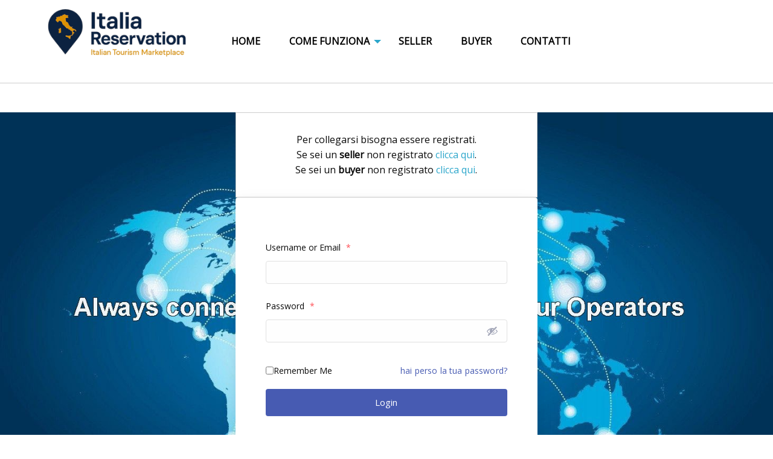

--- FILE ---
content_type: text/css
request_url: https://www.italiareservation.it/wp-content/themes/twentyeleven-child/style.css
body_size: 12678
content:
/*
Theme Name:     Italiareservation Child Theme
Theme URI:      http://www.italiareservation.it
Description:    Tema Child per il tema Twenty Eleven
Author:         Mediatour
Author URI:     http://www.mediatour.it
Template:       twentyeleven
Version:        0.1.0
*/

/* Body classes */
body#italiareservation {
	background-color:#ffffff;
}

/* General */
ul.inline-list li {
	display:inline;
}
ul.no-bullets {
	list-style:none;
}
ul.wp-tag-cloud {
    list-style: none;
    margin: 0;
}
ul.wp-tag-cloud li {
    float: left;
    margin: 3px;
}
ul.wp-tag-cloud li a {
	background-color: #fff;
	border: 1px solid #ccc;
    padding: 0.5rem;
    display: inline-block;
}
h1.nome-seller {
    color: #405465;
	margin-top:1rem;
}
h1:not(.nome-seller):not(.nome-buyer) {
	background-color: #003358;
	color: #fff;
	margin-bottom: 3rem;
	padding: 5px 15px;
}
#login-bg h1:not(.nome-seller):not(.nome-buyer) {
	margin-bottom: 25%;
}
.arrow {
	border: solid black;
	border-width: 0 2px 2px 0;
	display: inline-block;
	margin: 0 5px;
	padding: 3px;
	position: relative;
	top: -1px;	
}
.right {
  transform: rotate(-45deg);
  -webkit-transform: rotate(-45deg);
}

/* Preheader */
.preheader {
	background-color: #8a8b8d;
	color:#fff;
}
.preheader ul {
	display:inline-block;
	margin:0;
}
.preheader ul li:first-child {
	margin-right: 1rem;
}
.preheader ul li a {
	color:#fff;
	font-size:0.9rem;
}
.preheader-user-links {
	padding: 0.6rem 0;
}
.preheader-user-links img {
    max-height: 15px;
	position: relative;
	top: -3px;
}
.preheader .welcome-text {
	font-size:0.9rem;
	display: inline-block;
	padding: 0.6rem;
}

/* Header */
header#branding {
    background-color: #fff;
	border-bottom: 1px solid #ccc;
    margin-bottom: 3rem;
}
header#branding .wp-block-image {
	margin: 0;
}
header #menu-menu-regioni-seller.active {
    display: flex !important;
}
header ul.is-dropdown-submenu {
	background-color: #e6e4e4;
}
body:not(.logged-in) header ul.menu li a,
header ul.menu li ul.submenu a {
	color: #000;
	text-transform: uppercase;
}
header ul.menu li a:hover {
	color: #189cdd;
}
header .no-tags-available {
    color: #2ba6cb;
	font-size: 1rem;
	font-weight: bold;
	line-height: 2.5;
	margin: 0;    
}

/* Filters */
header .filter-by-tourism,
header .filter-by-structure {
	display: none;
}
body.archive .filter-by-tourism,
body.archive .filter-by-structure {
	display: block;
}
header .active-filters {
	padding: 1rem 0 0.5rem;
}

.page-title-bg {
	background-color: #ffffff;
	padding-top: 5px;
	padding-bottom: 5px;
}

/* Forms */
.search-form-container {
	position:relative;
}
form#search-form {
    position: relative;
    max-width: 300px;
}
form.searchandfilter label {
    font-size: 1rem;
}
form.searchandfilter h4 {
	font-size: 1.2rem;
	font-weight: 600;
}
form.searchandfilter .children {
    padding-left: 2rem;
}
form.searchandfilter ul {
    margin: 0;
}
form.searchandfilter input[type="submit"]{
	background-color: #189cdd;
	border: none;
	color: #fff;
	cursor: pointer;
    padding: 0.6rem;
}
form.wpcf7-form textarea {
	max-height:100px;
}
form input[type='button'],
form input[type='submit'] {
	border: none;
	background-color: #189cdd;
	padding: 1rem;
	color: #ffffff;
	cursor: pointer;
}
input#searchsubmit {
    position: absolute;
    top: 0;
    right: 0;
}
input#s {
	height: 48px;
}

.breadcrumbs a,
.breadcrumbs span {
	font-size:0.9rem;
}
.wpml-ls-statics-shortcode_actions {
	display:inline-block;
}

/* Sidebar */
#sidebar ul.menu {
	list-style: square;
    padding-left: 1rem;
}
#sidebar ul.menu li {
	border-bottom: 1px solid #ccc;
}
#sidebar ul.menu li ul a {
	color:#000;
}
#sidebar ul.menu li a:hover {
    color: #189cdd;
}
#sidebar ul.menu li a {
    padding: 1rem 0;
}
#sidebar aside {
	margin-bottom:2rem;
}
#sidebar .filter-section {
	background-color: #fffd66;
    padding: 0.5rem;
}
.sidebar-right h4 {
	margin-bottom:1rem;
}

/* Sellers, buyers and offers list */
.column.column-block article.seller,
.column.column-block article.buyer,
.column.column-block article.offerta-last-minute{
    background-color: #fff;
	box-shadow: 0 0 3px 0 rgba(0, 0, 0, 0.26);
    padding: 1rem;
}

/* Homepage users not logged in */
.home-buttons-container {
	padding-bottom: 2rem;
}
.btn-seller,
.btn-buyer {
	border-radius: 2px;
	color: #fff;
	display: inline-block;
	font-weight: bold;
	padding: 0.5rem 2rem;
	text-align: center;
	text-shadow: 1px 1px 5px #000;
	width: 300px;
}
.btn-seller {
	background-color: #f8cd07;
}
.btn-buyer {
	background-color: #00bcd4;
}
.btn-seller:hover,
.btn-buyer:hover {
	color:#fff;
}
.intro-text {
	background-color: #e8f5fc;
	padding: 2rem 0;
}
.intro-text .wpb_content_element {
	margin-bottom:0;
}
.intro-text h1 {
	text-align: center; 
	color: #ffffff; 
	text-shadow: -1px 0 black, 0 1px black, 1px 0 black, 0 -1px black;
}
.home-btn-label {
    font-size: 1.5rem;
}
#login-bg h1 {
	background: none;
	text-shadow: 2px 2px black;
}
#login-bg .user-registration-text,
#login-bg #user-registration,
#login-bg #ur-frontend-form {
    max-width: 500px;
    margin: 0 auto;
}
.user-registration-text {
	background-color:#fff;
	border: 1px solid #ccc;
	padding:2rem 0;
	text-align:center;
}
#ur-frontend-form {
    background-color: #fff;
}

/* Main */
body:not(.home) main {
	min-height:600px;
}
.page-template-page-italiareservation-php article > h1 {
	display: none;
}
main #content {
	margin-bottom: 2rem;
}
article.category-buyer {
	border: 1px solid #d2d2d2;
	padding: 1rem;
	background-color: #fff;
}
article h3 {
	margin-bottom: 2rem;
}
article .entry-content table.tablepress {
	display: block;
	overflow-x: scroll;
}
article.buyer {
	position: relative;
}
article.buyer .fascia {
	margin-bottom: 3rem;
}
article .wishlist-button-wrap {
	position: absolute;
	top: 6rem;
	right: 0;
	margin: 0;
}
.bg-testo-istruzioni {
	background-color: #efeeee;
    padding: 1.5rem;
}
.tags-wrapper {
	font-size: 0.9rem;
	margin-bottom: 1rem;
}
span.post-tag:after {
    content: ',';
}
.tags-wrapper .post-tag:last-child:after {
	content: '.';
}

/* Seller and buyer classes */
.riferimenti-seller {
	background-color:#fff;
}
.logo-operatore img {
	margin: 1rem;
}
.dati-operatore {
	padding: 2rem 0;
}
p.seller-name,
.buyer-name {
    font-size: 1.3rem;
}
h1.seller-name {
	color: #405465;
}
h1.nome-buyer {
	font-size: 28px;
}
img.logo-seller {
	background-color: #fff;
	border: 1px solid #ccc;
	margin: 1rem 0;
	width: 220px;
	height: 220px;
}
.descrizione-seller {
    margin-top: 2rem;
}
#seller-header,
.descrizione-seller,
.localita-seller,
.offerte-seller,
.gallery-seller {
	box-shadow: 0 0 3px 0 rgba(0, 0, 0, 0.26);
	margin-bottom: 3rem;
}
.testo-seller,
.testo-localita,
.testo-offerte {
	padding:1rem;
}
.column.column-block .seller-name,
.column.column-block .buyer-name{
    text-align: center;
}

.img-placeholder {
	background-color:#efefef;
	border: 1px solid #d2d2d2;
	padding: 10px;
	width:100%;
	height:208px;
	text-align: center;
}
.img-placeholder:after {
    content: '300x200px';
    color: #c3c3c3;
    position: relative;
    font-size: 2rem;
	top: 35%;
}
.fascia {
	background-color:#405465;
}
.fascia h2 {
	color:#fff;
	font-size: 20px;
    padding: 0.5rem 1rem;
}
.fascia .scheda-tecnica {
	color:#fff;
	display: inline-block;
	font-size: 20px;
	padding: 0.5rem 1rem;
}
.custom-field-label {
    font-weight: 600;
}
.buyer-contact-details {
  margin-bottom: 1rem;
}

/* Search bar */
.search-bar-container {
	padding: 1rem 0 0;
}
.wp-block-search label {
	display: none;
}
.wp-block-search .wp-block-search__button {
	line-height: 0;
	height: 40px;
	padding: 0.8rem;
}

/* Footer - Copyright */
footer {
	background-color:#8a8b8d;
	padding: 1rem;
}
.testo-copyright, 
.testo-copyright a,
.testo-copyright a:hover {
	color:#fff;
	font-size: 0.9rem;
}
.search-label {
	color: #2ba6cb;
	font-weight: 600;
	font-size: 1.2rem;
	padding: 0 1.5rem;
}

/*JVector Map*/
.jvectormap-container {
	padding-top: 50px;
}
		
/*User Registration plugin*/
p.user-registration-LostPassword.lost_password,
p.user-registration-register.register {
    font-size: 0.8rem;
}
.user-registration-MyAccount-content ul {
	list-style: none;
}
.user-registration-MyAccount-content h3.last-minute-offers {
	border-top: 1px solid #ccc;
	margin-top:3rem;
	padding-top: 1rem;
}
.user-registration-account #user-registration .user-registration-MyAccount-navigation ul .user-registration-MyAccount-navigation-link a {
	font-family: "Open Sans";
	font-size: 16px;
}
.user-registration-account #user-registration.vertical .user-registration-MyAccount-navigation ul .user-registration-MyAccount-navigation-link.is-active a {
	border-color: #405465;
}

/*Advanced Custom Fields frontend form*/
#acf-form-wrapper {
	display:none;
	position:relative;
}

/* Nascondo il campo email-seller */
div[data-name="email-seller"]{
	display:none;
}
#acf-form {
    background-color: #fff;
    border: 1px solid #ccc;
    padding: 1rem;
}
.chiudi-modifiche {
	position:absolute;
	top:0;
	right:0;
}

/* Nascondo il chatbot di Keplero solo agli utenti non loggati */
kepleroai-chat {
  display: none !important;
}
body.logged-in kepleroai-chat {
  display: block !important;
}

/* Frontier Post plugin */
/* Nascondo i campi non necessari */
.frontier-post-taxonomies > tbody > tr:first-child,
.frontier-post-taxonomies > tbody tr fieldset .frontier-post-form-posttype,
fieldset.frontier_post_fieldset_tax_category,
fieldset.frontier_post_fieldset_tax_tag,
fieldset.frontier_post_fieldset_excerpt {
	display:none;
}
fieldset.frontier_post_fieldset_additional legend {
	font-weight:600;
	margin-left:20px;
}
.frontier-post-taxonomies label {
	display:inline;
}
.frontier-post-taxonomies .img-url {
	font-size:0.8rem;
	font-style:italic;
}

/* Wishlist plugin*/
.single-wishlist .wishlist-items {
  display: flex;
  flex-wrap: wrap;
  gap: 30px;
}
.single-wishlist .wishlist-items .wl-single-item {
	box-shadow: 0 0 3px 0 rgba(0, 0, 0, 0.26);
	flex-basis: 31.9%;
	margin: 0;
	padding: 1rem;
	width: auto;
	display: flex;
	flex-direction: column;
}
.single-wishlist .wishlist-items .buyer-link {
	order: 2;
}
.single-wishlist .wishlist-items .wl-single-item .wl-title {
	display: inline-block;
	margin: 0 0 1rem;
	order: 1;
}
.single-wishlist.pick.woocommerce .pick .pick_notice.pick_success {
	border: none;
}

/* Small only */
@media screen and (max-width: 39.9375em) {
	.btn-seller, .btn-buyer {
		font-size: 18px;
		margin-top: 15px;
		padding: 0;
	}
	.home-btn-label {
		font-size: 1.2rem;
	}
	.intro-text {
		top: 0px;
	}
	#branding .title-bar {
		background-color: #405465;
		margin-left: -0.9375rem;
    	margin-right: -0.9375rem;
	}
	nav#main-menu {
		margin-left: -0.9375rem;
    	margin-right: -0.9375rem;
	}
	#responsive-menu,
	#filter-by-tourism-menu,
	#filter-by-structure-menu {
		background-color: #405465;
	}
	#responsive-menu ul,
	#filter-by-tourism-menu ul,
	#filter-by-structure-menu ul {
		background-color: #405465;
		width: 100%;
	}
	#responsive-menu ul.menu li a,
	#filter-by-tourism-menu ul.menu li a,
	#filter-by-structure-menu ul.menu li a {
		color: #fff;
	}
	header .dropdown.menu > li.is-dropdown-submenu-parent > a::after {
		border-color: #fff #0000 #0000;
	}
	nav#main-menu,
	.filter-by-tourism,
	.filter-by-structure {
		border-bottom: 1px solid #fff;
	}
	.title-bar-title {
		margin-left: 0.5rem;
	}
	#sidebar {
		margin: 1rem 0;
		padding: 1rem;
		background-color: #e1e1e1;
	}
	#sidebar h4 {
		font-weight: bold;
	}
	#sidebar aside ul {
		column-count: 3;
		display: block;
	}
}

/* Small and medium */
@media screen and (max-width: 63.9375em) {
	#branding .logo img {
		margin: 1rem 0;
	}
}

/* Medium and up */
@media screen and (min-width: 40em) {
	#sidebar ul.menu li {
		width: 100%;
	}
	.search-bar {
	  max-width: 300px;
	  float: right;
	}
}

/* Medium only */
@media screen and (min-width: 40em) and (max-width: 63.9375em) {
	.menu-section {
		margin-bottom: 3rem;
	}
	.btn-seller, .btn-buyer {
		font-size: 18px;
		padding: 5px;
	}
}

/* Large and up */
@media screen and (min-width: 64em) {
	#branding .logo img {
		width: auto;
	}
	body:not(.logged-in) #main-menu {
		padding: 3rem 0;
	}
}

/* Large only */
@media screen and (min-width: 64em) and (max-width: 74.9375em) {
	
}

--- FILE ---
content_type: text/css
request_url: https://www.italiareservation.it/wp-content/uploads/maxmegamenu/style_it.css?ver=c625c6
body_size: 77812
content:
/** Sunday 8th May 2022 08:20:53 UTC (core) **/
/** THIS FILE IS AUTOMATICALLY GENERATED - DO NOT MAKE MANUAL EDITS! **/
/** Custom CSS should be added to Mega Menu > Menu Themes > Custom Styling **/

.mega-menu-last-modified-1651998053 { content: 'Sunday 8th May 2022 08:20:53 UTC'; }

#mega-menu-wrap-menu-ricerca-per-stato, #mega-menu-wrap-menu-ricerca-per-stato #mega-menu-menu-ricerca-per-stato, #mega-menu-wrap-menu-ricerca-per-stato #mega-menu-menu-ricerca-per-stato ul.mega-sub-menu, #mega-menu-wrap-menu-ricerca-per-stato #mega-menu-menu-ricerca-per-stato li.mega-menu-item, #mega-menu-wrap-menu-ricerca-per-stato #mega-menu-menu-ricerca-per-stato li.mega-menu-row, #mega-menu-wrap-menu-ricerca-per-stato #mega-menu-menu-ricerca-per-stato li.mega-menu-column, #mega-menu-wrap-menu-ricerca-per-stato #mega-menu-menu-ricerca-per-stato a.mega-menu-link, #mega-menu-wrap-menu-ricerca-per-stato #mega-menu-menu-ricerca-per-stato span.mega-menu-badge {
  transition: none;
  border-radius: 0;
  box-shadow: none;
  background: none;
  border: 0;
  bottom: auto;
  box-sizing: border-box;
  clip: auto;
  color: #666;
  display: block;
  float: none;
  font-family: inherit;
  font-size: 14px;
  height: auto;
  left: auto;
  line-height: 1, 7;
  list-style-type: none;
  margin: 0;
  min-height: auto;
  max-height: none;
  min-width: auto;
  max-width: none;
  opacity: 1;
  outline: none;
  overflow: visible;
  padding: 0;
  position: relative;
  pointer-events: auto;
  right: auto;
  text-align: left;
  text-decoration: none;
  text-indent: 0;
  text-transform: none;
  transform: none;
  top: auto;
  vertical-align: baseline;
  visibility: inherit;
  width: auto;
  word-wrap: break-word;
  white-space: normal;
}
#mega-menu-wrap-menu-ricerca-per-stato:before, #mega-menu-wrap-menu-ricerca-per-stato #mega-menu-menu-ricerca-per-stato:before, #mega-menu-wrap-menu-ricerca-per-stato #mega-menu-menu-ricerca-per-stato ul.mega-sub-menu:before, #mega-menu-wrap-menu-ricerca-per-stato #mega-menu-menu-ricerca-per-stato li.mega-menu-item:before, #mega-menu-wrap-menu-ricerca-per-stato #mega-menu-menu-ricerca-per-stato li.mega-menu-row:before, #mega-menu-wrap-menu-ricerca-per-stato #mega-menu-menu-ricerca-per-stato li.mega-menu-column:before, #mega-menu-wrap-menu-ricerca-per-stato #mega-menu-menu-ricerca-per-stato a.mega-menu-link:before, #mega-menu-wrap-menu-ricerca-per-stato #mega-menu-menu-ricerca-per-stato span.mega-menu-badge:before, #mega-menu-wrap-menu-ricerca-per-stato:after, #mega-menu-wrap-menu-ricerca-per-stato #mega-menu-menu-ricerca-per-stato:after, #mega-menu-wrap-menu-ricerca-per-stato #mega-menu-menu-ricerca-per-stato ul.mega-sub-menu:after, #mega-menu-wrap-menu-ricerca-per-stato #mega-menu-menu-ricerca-per-stato li.mega-menu-item:after, #mega-menu-wrap-menu-ricerca-per-stato #mega-menu-menu-ricerca-per-stato li.mega-menu-row:after, #mega-menu-wrap-menu-ricerca-per-stato #mega-menu-menu-ricerca-per-stato li.mega-menu-column:after, #mega-menu-wrap-menu-ricerca-per-stato #mega-menu-menu-ricerca-per-stato a.mega-menu-link:after, #mega-menu-wrap-menu-ricerca-per-stato #mega-menu-menu-ricerca-per-stato span.mega-menu-badge:after {
  display: none;
}
#mega-menu-wrap-menu-ricerca-per-stato {
  border-radius: 0;
}
@media only screen and (min-width: 769px) {
  #mega-menu-wrap-menu-ricerca-per-stato {
    background: #189de0;
  }
}
#mega-menu-wrap-menu-ricerca-per-stato.mega-keyboard-navigation .mega-menu-toggle:focus, #mega-menu-wrap-menu-ricerca-per-stato.mega-keyboard-navigation .mega-toggle-block:focus, #mega-menu-wrap-menu-ricerca-per-stato.mega-keyboard-navigation .mega-toggle-block a:focus, #mega-menu-wrap-menu-ricerca-per-stato.mega-keyboard-navigation .mega-toggle-block .mega-search input[type=text]:focus, #mega-menu-wrap-menu-ricerca-per-stato.mega-keyboard-navigation .mega-toggle-block button.mega-toggle-animated:focus, #mega-menu-wrap-menu-ricerca-per-stato.mega-keyboard-navigation #mega-menu-menu-ricerca-per-stato a:focus, #mega-menu-wrap-menu-ricerca-per-stato.mega-keyboard-navigation #mega-menu-menu-ricerca-per-stato input:focus, #mega-menu-wrap-menu-ricerca-per-stato.mega-keyboard-navigation #mega-menu-menu-ricerca-per-stato li.mega-menu-item a.mega-menu-link:focus {
  outline: 3px solid #109cde;
  outline-offset: -3px;
}
#mega-menu-wrap-menu-ricerca-per-stato.mega-keyboard-navigation .mega-toggle-block button.mega-toggle-animated:focus {
  outline-offset: 2px;
}
#mega-menu-wrap-menu-ricerca-per-stato.mega-keyboard-navigation > li.mega-menu-item > a.mega-menu-link:focus {
  background: #333;
  color: #fff;
  font-weight: normal;
  text-decoration: none;
  border-color: #fff;
}
@media only screen and (max-width: 768px) {
  #mega-menu-wrap-menu-ricerca-per-stato.mega-keyboard-navigation > li.mega-menu-item > a.mega-menu-link:focus {
    color: #fff;
    background: #333;
  }
}
#mega-menu-wrap-menu-ricerca-per-stato #mega-menu-menu-ricerca-per-stato {
  visibility: visible;
  text-align: center;
  padding: 0px 0px 0px 0px;
}
#mega-menu-wrap-menu-ricerca-per-stato #mega-menu-menu-ricerca-per-stato a.mega-menu-link {
  cursor: pointer;
  display: inline;
  transition: background 200ms linear, color 200ms linear, border 200ms linear;
}
#mega-menu-wrap-menu-ricerca-per-stato #mega-menu-menu-ricerca-per-stato a.mega-menu-link .mega-description-group {
  vertical-align: middle;
  display: inline-block;
  transition: none;
}
#mega-menu-wrap-menu-ricerca-per-stato #mega-menu-menu-ricerca-per-stato a.mega-menu-link .mega-description-group .mega-menu-title, #mega-menu-wrap-menu-ricerca-per-stato #mega-menu-menu-ricerca-per-stato a.mega-menu-link .mega-description-group .mega-menu-description {
  transition: none;
  line-height: 1.5;
  display: block;
}
#mega-menu-wrap-menu-ricerca-per-stato #mega-menu-menu-ricerca-per-stato a.mega-menu-link .mega-description-group .mega-menu-description {
  font-style: italic;
  font-size: 0.8em;
  text-transform: none;
  font-weight: normal;
}
#mega-menu-wrap-menu-ricerca-per-stato #mega-menu-menu-ricerca-per-stato li.mega-menu-megamenu li.mega-menu-item.mega-icon-left.mega-has-description.mega-has-icon > a.mega-menu-link {
  display: flex;
  align-items: center;
}
#mega-menu-wrap-menu-ricerca-per-stato #mega-menu-menu-ricerca-per-stato li.mega-menu-megamenu li.mega-menu-item.mega-icon-left.mega-has-description.mega-has-icon > a.mega-menu-link:before {
  flex: 0 0 auto;
  align-self: flex-start;
}
#mega-menu-wrap-menu-ricerca-per-stato #mega-menu-menu-ricerca-per-stato li.mega-menu-tabbed.mega-menu-megamenu > ul.mega-sub-menu > li.mega-menu-item.mega-icon-left.mega-has-description.mega-has-icon > a.mega-menu-link {
  display: block;
}
#mega-menu-wrap-menu-ricerca-per-stato #mega-menu-menu-ricerca-per-stato li.mega-menu-item.mega-icon-top > a.mega-menu-link {
  display: table-cell;
  vertical-align: middle;
  line-height: initial;
}
#mega-menu-wrap-menu-ricerca-per-stato #mega-menu-menu-ricerca-per-stato li.mega-menu-item.mega-icon-top > a.mega-menu-link:before {
  display: block;
  margin: 0 0 6px 0;
  text-align: center;
}
#mega-menu-wrap-menu-ricerca-per-stato #mega-menu-menu-ricerca-per-stato li.mega-menu-item.mega-icon-top > a.mega-menu-link > span.mega-title-below {
  display: inline-block;
  transition: none;
}
@media only screen and (max-width: 768px) {
  #mega-menu-wrap-menu-ricerca-per-stato #mega-menu-menu-ricerca-per-stato > li.mega-menu-item.mega-icon-top > a.mega-menu-link {
    display: block;
    line-height: 40px;
  }
  #mega-menu-wrap-menu-ricerca-per-stato #mega-menu-menu-ricerca-per-stato > li.mega-menu-item.mega-icon-top > a.mega-menu-link:before {
    display: inline-block;
    margin: 0 6px 0 0;
    text-align: left;
  }
}
#mega-menu-wrap-menu-ricerca-per-stato #mega-menu-menu-ricerca-per-stato li.mega-menu-item.mega-icon-right > a.mega-menu-link:before {
  float: right;
  margin: 0 0 0 6px;
}
#mega-menu-wrap-menu-ricerca-per-stato #mega-menu-menu-ricerca-per-stato > li.mega-animating > ul.mega-sub-menu {
  pointer-events: none;
}
#mega-menu-wrap-menu-ricerca-per-stato #mega-menu-menu-ricerca-per-stato li.mega-disable-link > a.mega-menu-link, #mega-menu-wrap-menu-ricerca-per-stato #mega-menu-menu-ricerca-per-stato li.mega-menu-megamenu li.mega-disable-link > a.mega-menu-link {
  cursor: inherit;
}
#mega-menu-wrap-menu-ricerca-per-stato #mega-menu-menu-ricerca-per-stato li.mega-menu-item-has-children.mega-disable-link > a.mega-menu-link, #mega-menu-wrap-menu-ricerca-per-stato #mega-menu-menu-ricerca-per-stato li.mega-menu-megamenu > li.mega-menu-item-has-children.mega-disable-link > a.mega-menu-link {
  cursor: pointer;
}
#mega-menu-wrap-menu-ricerca-per-stato #mega-menu-menu-ricerca-per-stato p {
  margin-bottom: 10px;
}
#mega-menu-wrap-menu-ricerca-per-stato #mega-menu-menu-ricerca-per-stato input, #mega-menu-wrap-menu-ricerca-per-stato #mega-menu-menu-ricerca-per-stato img {
  max-width: 100%;
}
#mega-menu-wrap-menu-ricerca-per-stato #mega-menu-menu-ricerca-per-stato li.mega-menu-item > ul.mega-sub-menu {
  display: block;
  visibility: hidden;
  opacity: 1;
  pointer-events: auto;
}
@media only screen and (max-width: 768px) {
  #mega-menu-wrap-menu-ricerca-per-stato #mega-menu-menu-ricerca-per-stato li.mega-menu-item > ul.mega-sub-menu {
    display: none;
    visibility: visible;
    opacity: 1;
  }
  #mega-menu-wrap-menu-ricerca-per-stato #mega-menu-menu-ricerca-per-stato li.mega-menu-item.mega-toggle-on > ul.mega-sub-menu, #mega-menu-wrap-menu-ricerca-per-stato #mega-menu-menu-ricerca-per-stato li.mega-menu-megamenu.mega-menu-item.mega-toggle-on ul.mega-sub-menu {
    display: block;
  }
  #mega-menu-wrap-menu-ricerca-per-stato #mega-menu-menu-ricerca-per-stato li.mega-menu-megamenu.mega-menu-item.mega-toggle-on li.mega-hide-sub-menu-on-mobile > ul.mega-sub-menu, #mega-menu-wrap-menu-ricerca-per-stato #mega-menu-menu-ricerca-per-stato li.mega-hide-sub-menu-on-mobile > ul.mega-sub-menu {
    display: none;
  }
}
@media only screen and (min-width: 769px) {
  #mega-menu-wrap-menu-ricerca-per-stato #mega-menu-menu-ricerca-per-stato[data-effect="fade"] li.mega-menu-item > ul.mega-sub-menu {
    opacity: 0;
    transition: opacity 200ms ease-in, visibility 200ms ease-in;
  }
  #mega-menu-wrap-menu-ricerca-per-stato #mega-menu-menu-ricerca-per-stato[data-effect="fade"].mega-no-js li.mega-menu-item:hover > ul.mega-sub-menu, #mega-menu-wrap-menu-ricerca-per-stato #mega-menu-menu-ricerca-per-stato[data-effect="fade"].mega-no-js li.mega-menu-item:focus > ul.mega-sub-menu, #mega-menu-wrap-menu-ricerca-per-stato #mega-menu-menu-ricerca-per-stato[data-effect="fade"] li.mega-menu-item.mega-toggle-on > ul.mega-sub-menu, #mega-menu-wrap-menu-ricerca-per-stato #mega-menu-menu-ricerca-per-stato[data-effect="fade"] li.mega-menu-item.mega-menu-megamenu.mega-toggle-on ul.mega-sub-menu {
    opacity: 1;
  }
  #mega-menu-wrap-menu-ricerca-per-stato #mega-menu-menu-ricerca-per-stato[data-effect="fade_up"] li.mega-menu-item.mega-menu-megamenu > ul.mega-sub-menu, #mega-menu-wrap-menu-ricerca-per-stato #mega-menu-menu-ricerca-per-stato[data-effect="fade_up"] li.mega-menu-item.mega-menu-flyout ul.mega-sub-menu {
    opacity: 0;
    transform: translate(0, 10px);
    transition: opacity 200ms ease-in, transform 200ms ease-in, visibility 200ms ease-in;
  }
  #mega-menu-wrap-menu-ricerca-per-stato #mega-menu-menu-ricerca-per-stato[data-effect="fade_up"].mega-no-js li.mega-menu-item:hover > ul.mega-sub-menu, #mega-menu-wrap-menu-ricerca-per-stato #mega-menu-menu-ricerca-per-stato[data-effect="fade_up"].mega-no-js li.mega-menu-item:focus > ul.mega-sub-menu, #mega-menu-wrap-menu-ricerca-per-stato #mega-menu-menu-ricerca-per-stato[data-effect="fade_up"] li.mega-menu-item.mega-toggle-on > ul.mega-sub-menu, #mega-menu-wrap-menu-ricerca-per-stato #mega-menu-menu-ricerca-per-stato[data-effect="fade_up"] li.mega-menu-item.mega-menu-megamenu.mega-toggle-on ul.mega-sub-menu {
    opacity: 1;
    transform: translate(0, 0);
  }
  #mega-menu-wrap-menu-ricerca-per-stato #mega-menu-menu-ricerca-per-stato[data-effect="slide_up"] li.mega-menu-item.mega-menu-megamenu > ul.mega-sub-menu, #mega-menu-wrap-menu-ricerca-per-stato #mega-menu-menu-ricerca-per-stato[data-effect="slide_up"] li.mega-menu-item.mega-menu-flyout ul.mega-sub-menu {
    transform: translate(0, 10px);
    transition: transform 200ms ease-in, visibility 200ms ease-in;
  }
  #mega-menu-wrap-menu-ricerca-per-stato #mega-menu-menu-ricerca-per-stato[data-effect="slide_up"].mega-no-js li.mega-menu-item:hover > ul.mega-sub-menu, #mega-menu-wrap-menu-ricerca-per-stato #mega-menu-menu-ricerca-per-stato[data-effect="slide_up"].mega-no-js li.mega-menu-item:focus > ul.mega-sub-menu, #mega-menu-wrap-menu-ricerca-per-stato #mega-menu-menu-ricerca-per-stato[data-effect="slide_up"] li.mega-menu-item.mega-toggle-on > ul.mega-sub-menu, #mega-menu-wrap-menu-ricerca-per-stato #mega-menu-menu-ricerca-per-stato[data-effect="slide_up"] li.mega-menu-item.mega-menu-megamenu.mega-toggle-on ul.mega-sub-menu {
    transform: translate(0, 0);
  }
}
#mega-menu-wrap-menu-ricerca-per-stato #mega-menu-menu-ricerca-per-stato li.mega-menu-item.mega-menu-megamenu ul.mega-sub-menu li.mega-collapse-children > ul.mega-sub-menu {
  display: none;
}
#mega-menu-wrap-menu-ricerca-per-stato #mega-menu-menu-ricerca-per-stato li.mega-menu-item.mega-menu-megamenu ul.mega-sub-menu li.mega-collapse-children.mega-toggle-on > ul.mega-sub-menu {
  display: block;
}
#mega-menu-wrap-menu-ricerca-per-stato #mega-menu-menu-ricerca-per-stato.mega-no-js li.mega-menu-item:hover > ul.mega-sub-menu, #mega-menu-wrap-menu-ricerca-per-stato #mega-menu-menu-ricerca-per-stato.mega-no-js li.mega-menu-item:focus > ul.mega-sub-menu, #mega-menu-wrap-menu-ricerca-per-stato #mega-menu-menu-ricerca-per-stato li.mega-menu-item.mega-toggle-on > ul.mega-sub-menu {
  visibility: visible;
}
#mega-menu-wrap-menu-ricerca-per-stato #mega-menu-menu-ricerca-per-stato li.mega-menu-item.mega-menu-megamenu ul.mega-sub-menu ul.mega-sub-menu {
  visibility: inherit;
  opacity: 1;
  display: block;
}
#mega-menu-wrap-menu-ricerca-per-stato #mega-menu-menu-ricerca-per-stato li.mega-menu-item.mega-menu-megamenu ul.mega-sub-menu li.mega-1-columns > ul.mega-sub-menu > li.mega-menu-item {
  float: left;
  width: 100%;
}
#mega-menu-wrap-menu-ricerca-per-stato #mega-menu-menu-ricerca-per-stato li.mega-menu-item.mega-menu-megamenu ul.mega-sub-menu li.mega-2-columns > ul.mega-sub-menu > li.mega-menu-item {
  float: left;
  width: 50%;
}
#mega-menu-wrap-menu-ricerca-per-stato #mega-menu-menu-ricerca-per-stato li.mega-menu-item.mega-menu-megamenu ul.mega-sub-menu li.mega-3-columns > ul.mega-sub-menu > li.mega-menu-item {
  float: left;
  width: 33.33333%;
}
#mega-menu-wrap-menu-ricerca-per-stato #mega-menu-menu-ricerca-per-stato li.mega-menu-item.mega-menu-megamenu ul.mega-sub-menu li.mega-4-columns > ul.mega-sub-menu > li.mega-menu-item {
  float: left;
  width: 25%;
}
#mega-menu-wrap-menu-ricerca-per-stato #mega-menu-menu-ricerca-per-stato li.mega-menu-item.mega-menu-megamenu ul.mega-sub-menu li.mega-5-columns > ul.mega-sub-menu > li.mega-menu-item {
  float: left;
  width: 20%;
}
#mega-menu-wrap-menu-ricerca-per-stato #mega-menu-menu-ricerca-per-stato li.mega-menu-item.mega-menu-megamenu ul.mega-sub-menu li.mega-6-columns > ul.mega-sub-menu > li.mega-menu-item {
  float: left;
  width: 16.66667%;
}
#mega-menu-wrap-menu-ricerca-per-stato #mega-menu-menu-ricerca-per-stato li.mega-menu-item a[class^='dashicons']:before {
  font-family: dashicons;
}
#mega-menu-wrap-menu-ricerca-per-stato #mega-menu-menu-ricerca-per-stato li.mega-menu-item a.mega-menu-link:before {
  display: inline-block;
  font: inherit;
  font-family: dashicons;
  position: static;
  margin: 0 6px 0 0px;
  vertical-align: top;
  -webkit-font-smoothing: antialiased;
  -moz-osx-font-smoothing: grayscale;
  color: inherit;
  background: transparent;
  height: auto;
  width: auto;
  top: auto;
}
#mega-menu-wrap-menu-ricerca-per-stato #mega-menu-menu-ricerca-per-stato li.mega-menu-item.mega-hide-text a.mega-menu-link:before {
  margin: 0;
}
#mega-menu-wrap-menu-ricerca-per-stato #mega-menu-menu-ricerca-per-stato li.mega-menu-item.mega-hide-text li.mega-menu-item a.mega-menu-link:before {
  margin: 0 6px 0 0;
}
#mega-menu-wrap-menu-ricerca-per-stato #mega-menu-menu-ricerca-per-stato li.mega-align-bottom-left.mega-toggle-on > a.mega-menu-link {
  border-radius: 0;
}
#mega-menu-wrap-menu-ricerca-per-stato #mega-menu-menu-ricerca-per-stato li.mega-align-bottom-right > ul.mega-sub-menu {
  right: 0;
}
#mega-menu-wrap-menu-ricerca-per-stato #mega-menu-menu-ricerca-per-stato li.mega-align-bottom-right.mega-toggle-on > a.mega-menu-link {
  border-radius: 0;
}
#mega-menu-wrap-menu-ricerca-per-stato #mega-menu-menu-ricerca-per-stato > li.mega-menu-item {
  margin: 0 5px 0 0;
  display: inline-block;
  height: auto;
  vertical-align: middle;
}
#mega-menu-wrap-menu-ricerca-per-stato #mega-menu-menu-ricerca-per-stato > li.mega-menu-item.mega-item-align-right {
  float: right;
}
@media only screen and (min-width: 769px) {
  #mega-menu-wrap-menu-ricerca-per-stato #mega-menu-menu-ricerca-per-stato > li.mega-menu-item.mega-item-align-right {
    margin: 0 0 0 5px;
  }
}
@media only screen and (min-width: 769px) {
  #mega-menu-wrap-menu-ricerca-per-stato #mega-menu-menu-ricerca-per-stato > li.mega-menu-item.mega-item-align-float-left {
    float: left;
  }
}
@media only screen and (min-width: 769px) {
  #mega-menu-wrap-menu-ricerca-per-stato #mega-menu-menu-ricerca-per-stato > li.mega-menu-item > a.mega-menu-link:hover {
    background: #333;
    color: #fff;
    font-weight: normal;
    text-decoration: none;
    border-color: #fff;
  }
}
#mega-menu-wrap-menu-ricerca-per-stato #mega-menu-menu-ricerca-per-stato > li.mega-menu-item.mega-toggle-on > a.mega-menu-link {
  background: #333;
  color: #fff;
  font-weight: normal;
  text-decoration: none;
  border-color: #fff;
}
@media only screen and (max-width: 768px) {
  #mega-menu-wrap-menu-ricerca-per-stato #mega-menu-menu-ricerca-per-stato > li.mega-menu-item.mega-toggle-on > a.mega-menu-link {
    color: #fff;
    background: #333;
  }
}
#mega-menu-wrap-menu-ricerca-per-stato #mega-menu-menu-ricerca-per-stato > li.mega-menu-item.mega-current-menu-item > a.mega-menu-link, #mega-menu-wrap-menu-ricerca-per-stato #mega-menu-menu-ricerca-per-stato > li.mega-menu-item.mega-current-menu-ancestor > a.mega-menu-link, #mega-menu-wrap-menu-ricerca-per-stato #mega-menu-menu-ricerca-per-stato > li.mega-menu-item.mega-current-page-ancestor > a.mega-menu-link {
  background: #333;
  color: #fff;
  font-weight: normal;
  text-decoration: none;
  border-color: #fff;
}
@media only screen and (max-width: 768px) {
  #mega-menu-wrap-menu-ricerca-per-stato #mega-menu-menu-ricerca-per-stato > li.mega-menu-item.mega-current-menu-item > a.mega-menu-link, #mega-menu-wrap-menu-ricerca-per-stato #mega-menu-menu-ricerca-per-stato > li.mega-menu-item.mega-current-menu-ancestor > a.mega-menu-link, #mega-menu-wrap-menu-ricerca-per-stato #mega-menu-menu-ricerca-per-stato > li.mega-menu-item.mega-current-page-ancestor > a.mega-menu-link {
    color: #fff;
    background: #333;
  }
}
#mega-menu-wrap-menu-ricerca-per-stato #mega-menu-menu-ricerca-per-stato > li.mega-menu-item > a.mega-menu-link {
  line-height: 20px;
  height: 20px;
  padding: 0px 10px 0px 10px;
  vertical-align: baseline;
  width: auto;
  display: block;
  color: #000;
  text-transform: none;
  text-decoration: none;
  text-align: left;
  text-decoration: none;
  background: rgba(0, 0, 0, 0);
  border: 0;
  border-radius: 0;
  font-family: inherit;
  font-size: 14px;
  font-weight: normal;
  outline: none;
}
@media only screen and (min-width: 769px) {
  #mega-menu-wrap-menu-ricerca-per-stato #mega-menu-menu-ricerca-per-stato > li.mega-menu-item.mega-multi-line > a.mega-menu-link {
    line-height: inherit;
    display: table-cell;
    vertical-align: middle;
  }
}
@media only screen and (max-width: 768px) {
  #mega-menu-wrap-menu-ricerca-per-stato #mega-menu-menu-ricerca-per-stato > li.mega-menu-item.mega-multi-line > a.mega-menu-link br {
    display: none;
  }
}
@media only screen and (max-width: 768px) {
  #mega-menu-wrap-menu-ricerca-per-stato #mega-menu-menu-ricerca-per-stato > li.mega-menu-item {
    display: list-item;
    margin: 0;
    clear: both;
    border: 0;
  }
  #mega-menu-wrap-menu-ricerca-per-stato #mega-menu-menu-ricerca-per-stato > li.mega-menu-item.mega-item-align-right {
    float: none;
  }
  #mega-menu-wrap-menu-ricerca-per-stato #mega-menu-menu-ricerca-per-stato > li.mega-menu-item > a.mega-menu-link {
    border-radius: 0;
    border: 0;
    margin: 0;
    line-height: 40px;
    height: 40px;
    padding: 0 10px;
    background: transparent;
    text-align: left;
    color: #fff;
    font-size: 14px;
  }
}
#mega-menu-wrap-menu-ricerca-per-stato #mega-menu-menu-ricerca-per-stato li.mega-menu-megamenu > ul.mega-sub-menu > li.mega-menu-row {
  width: 100%;
  float: left;
}
#mega-menu-wrap-menu-ricerca-per-stato #mega-menu-menu-ricerca-per-stato li.mega-menu-megamenu > ul.mega-sub-menu > li.mega-menu-row .mega-menu-column {
  float: left;
  min-height: 1px;
}
@media only screen and (min-width: 769px) {
  #mega-menu-wrap-menu-ricerca-per-stato #mega-menu-menu-ricerca-per-stato li.mega-menu-megamenu > ul.mega-sub-menu > li.mega-menu-row > ul.mega-sub-menu > li.mega-menu-columns-1-of-1 {
    width: 100%;
  }
  #mega-menu-wrap-menu-ricerca-per-stato #mega-menu-menu-ricerca-per-stato li.mega-menu-megamenu > ul.mega-sub-menu > li.mega-menu-row > ul.mega-sub-menu > li.mega-menu-columns-1-of-2 {
    width: 50%;
  }
  #mega-menu-wrap-menu-ricerca-per-stato #mega-menu-menu-ricerca-per-stato li.mega-menu-megamenu > ul.mega-sub-menu > li.mega-menu-row > ul.mega-sub-menu > li.mega-menu-columns-2-of-2 {
    width: 100%;
  }
  #mega-menu-wrap-menu-ricerca-per-stato #mega-menu-menu-ricerca-per-stato li.mega-menu-megamenu > ul.mega-sub-menu > li.mega-menu-row > ul.mega-sub-menu > li.mega-menu-columns-1-of-3 {
    width: 33.33333%;
  }
  #mega-menu-wrap-menu-ricerca-per-stato #mega-menu-menu-ricerca-per-stato li.mega-menu-megamenu > ul.mega-sub-menu > li.mega-menu-row > ul.mega-sub-menu > li.mega-menu-columns-2-of-3 {
    width: 66.66667%;
  }
  #mega-menu-wrap-menu-ricerca-per-stato #mega-menu-menu-ricerca-per-stato li.mega-menu-megamenu > ul.mega-sub-menu > li.mega-menu-row > ul.mega-sub-menu > li.mega-menu-columns-3-of-3 {
    width: 100%;
  }
  #mega-menu-wrap-menu-ricerca-per-stato #mega-menu-menu-ricerca-per-stato li.mega-menu-megamenu > ul.mega-sub-menu > li.mega-menu-row > ul.mega-sub-menu > li.mega-menu-columns-1-of-4 {
    width: 25%;
  }
  #mega-menu-wrap-menu-ricerca-per-stato #mega-menu-menu-ricerca-per-stato li.mega-menu-megamenu > ul.mega-sub-menu > li.mega-menu-row > ul.mega-sub-menu > li.mega-menu-columns-2-of-4 {
    width: 50%;
  }
  #mega-menu-wrap-menu-ricerca-per-stato #mega-menu-menu-ricerca-per-stato li.mega-menu-megamenu > ul.mega-sub-menu > li.mega-menu-row > ul.mega-sub-menu > li.mega-menu-columns-3-of-4 {
    width: 75%;
  }
  #mega-menu-wrap-menu-ricerca-per-stato #mega-menu-menu-ricerca-per-stato li.mega-menu-megamenu > ul.mega-sub-menu > li.mega-menu-row > ul.mega-sub-menu > li.mega-menu-columns-4-of-4 {
    width: 100%;
  }
  #mega-menu-wrap-menu-ricerca-per-stato #mega-menu-menu-ricerca-per-stato li.mega-menu-megamenu > ul.mega-sub-menu > li.mega-menu-row > ul.mega-sub-menu > li.mega-menu-columns-1-of-5 {
    width: 20%;
  }
  #mega-menu-wrap-menu-ricerca-per-stato #mega-menu-menu-ricerca-per-stato li.mega-menu-megamenu > ul.mega-sub-menu > li.mega-menu-row > ul.mega-sub-menu > li.mega-menu-columns-2-of-5 {
    width: 40%;
  }
  #mega-menu-wrap-menu-ricerca-per-stato #mega-menu-menu-ricerca-per-stato li.mega-menu-megamenu > ul.mega-sub-menu > li.mega-menu-row > ul.mega-sub-menu > li.mega-menu-columns-3-of-5 {
    width: 60%;
  }
  #mega-menu-wrap-menu-ricerca-per-stato #mega-menu-menu-ricerca-per-stato li.mega-menu-megamenu > ul.mega-sub-menu > li.mega-menu-row > ul.mega-sub-menu > li.mega-menu-columns-4-of-5 {
    width: 80%;
  }
  #mega-menu-wrap-menu-ricerca-per-stato #mega-menu-menu-ricerca-per-stato li.mega-menu-megamenu > ul.mega-sub-menu > li.mega-menu-row > ul.mega-sub-menu > li.mega-menu-columns-5-of-5 {
    width: 100%;
  }
  #mega-menu-wrap-menu-ricerca-per-stato #mega-menu-menu-ricerca-per-stato li.mega-menu-megamenu > ul.mega-sub-menu > li.mega-menu-row > ul.mega-sub-menu > li.mega-menu-columns-1-of-6 {
    width: 16.66667%;
  }
  #mega-menu-wrap-menu-ricerca-per-stato #mega-menu-menu-ricerca-per-stato li.mega-menu-megamenu > ul.mega-sub-menu > li.mega-menu-row > ul.mega-sub-menu > li.mega-menu-columns-2-of-6 {
    width: 33.33333%;
  }
  #mega-menu-wrap-menu-ricerca-per-stato #mega-menu-menu-ricerca-per-stato li.mega-menu-megamenu > ul.mega-sub-menu > li.mega-menu-row > ul.mega-sub-menu > li.mega-menu-columns-3-of-6 {
    width: 50%;
  }
  #mega-menu-wrap-menu-ricerca-per-stato #mega-menu-menu-ricerca-per-stato li.mega-menu-megamenu > ul.mega-sub-menu > li.mega-menu-row > ul.mega-sub-menu > li.mega-menu-columns-4-of-6 {
    width: 66.66667%;
  }
  #mega-menu-wrap-menu-ricerca-per-stato #mega-menu-menu-ricerca-per-stato li.mega-menu-megamenu > ul.mega-sub-menu > li.mega-menu-row > ul.mega-sub-menu > li.mega-menu-columns-5-of-6 {
    width: 83.33333%;
  }
  #mega-menu-wrap-menu-ricerca-per-stato #mega-menu-menu-ricerca-per-stato li.mega-menu-megamenu > ul.mega-sub-menu > li.mega-menu-row > ul.mega-sub-menu > li.mega-menu-columns-6-of-6 {
    width: 100%;
  }
  #mega-menu-wrap-menu-ricerca-per-stato #mega-menu-menu-ricerca-per-stato li.mega-menu-megamenu > ul.mega-sub-menu > li.mega-menu-row > ul.mega-sub-menu > li.mega-menu-columns-1-of-7 {
    width: 14.28571%;
  }
  #mega-menu-wrap-menu-ricerca-per-stato #mega-menu-menu-ricerca-per-stato li.mega-menu-megamenu > ul.mega-sub-menu > li.mega-menu-row > ul.mega-sub-menu > li.mega-menu-columns-2-of-7 {
    width: 28.57143%;
  }
  #mega-menu-wrap-menu-ricerca-per-stato #mega-menu-menu-ricerca-per-stato li.mega-menu-megamenu > ul.mega-sub-menu > li.mega-menu-row > ul.mega-sub-menu > li.mega-menu-columns-3-of-7 {
    width: 42.85714%;
  }
  #mega-menu-wrap-menu-ricerca-per-stato #mega-menu-menu-ricerca-per-stato li.mega-menu-megamenu > ul.mega-sub-menu > li.mega-menu-row > ul.mega-sub-menu > li.mega-menu-columns-4-of-7 {
    width: 57.14286%;
  }
  #mega-menu-wrap-menu-ricerca-per-stato #mega-menu-menu-ricerca-per-stato li.mega-menu-megamenu > ul.mega-sub-menu > li.mega-menu-row > ul.mega-sub-menu > li.mega-menu-columns-5-of-7 {
    width: 71.42857%;
  }
  #mega-menu-wrap-menu-ricerca-per-stato #mega-menu-menu-ricerca-per-stato li.mega-menu-megamenu > ul.mega-sub-menu > li.mega-menu-row > ul.mega-sub-menu > li.mega-menu-columns-6-of-7 {
    width: 85.71429%;
  }
  #mega-menu-wrap-menu-ricerca-per-stato #mega-menu-menu-ricerca-per-stato li.mega-menu-megamenu > ul.mega-sub-menu > li.mega-menu-row > ul.mega-sub-menu > li.mega-menu-columns-7-of-7 {
    width: 100%;
  }
  #mega-menu-wrap-menu-ricerca-per-stato #mega-menu-menu-ricerca-per-stato li.mega-menu-megamenu > ul.mega-sub-menu > li.mega-menu-row > ul.mega-sub-menu > li.mega-menu-columns-1-of-8 {
    width: 12.5%;
  }
  #mega-menu-wrap-menu-ricerca-per-stato #mega-menu-menu-ricerca-per-stato li.mega-menu-megamenu > ul.mega-sub-menu > li.mega-menu-row > ul.mega-sub-menu > li.mega-menu-columns-2-of-8 {
    width: 25%;
  }
  #mega-menu-wrap-menu-ricerca-per-stato #mega-menu-menu-ricerca-per-stato li.mega-menu-megamenu > ul.mega-sub-menu > li.mega-menu-row > ul.mega-sub-menu > li.mega-menu-columns-3-of-8 {
    width: 37.5%;
  }
  #mega-menu-wrap-menu-ricerca-per-stato #mega-menu-menu-ricerca-per-stato li.mega-menu-megamenu > ul.mega-sub-menu > li.mega-menu-row > ul.mega-sub-menu > li.mega-menu-columns-4-of-8 {
    width: 50%;
  }
  #mega-menu-wrap-menu-ricerca-per-stato #mega-menu-menu-ricerca-per-stato li.mega-menu-megamenu > ul.mega-sub-menu > li.mega-menu-row > ul.mega-sub-menu > li.mega-menu-columns-5-of-8 {
    width: 62.5%;
  }
  #mega-menu-wrap-menu-ricerca-per-stato #mega-menu-menu-ricerca-per-stato li.mega-menu-megamenu > ul.mega-sub-menu > li.mega-menu-row > ul.mega-sub-menu > li.mega-menu-columns-6-of-8 {
    width: 75%;
  }
  #mega-menu-wrap-menu-ricerca-per-stato #mega-menu-menu-ricerca-per-stato li.mega-menu-megamenu > ul.mega-sub-menu > li.mega-menu-row > ul.mega-sub-menu > li.mega-menu-columns-7-of-8 {
    width: 87.5%;
  }
  #mega-menu-wrap-menu-ricerca-per-stato #mega-menu-menu-ricerca-per-stato li.mega-menu-megamenu > ul.mega-sub-menu > li.mega-menu-row > ul.mega-sub-menu > li.mega-menu-columns-8-of-8 {
    width: 100%;
  }
  #mega-menu-wrap-menu-ricerca-per-stato #mega-menu-menu-ricerca-per-stato li.mega-menu-megamenu > ul.mega-sub-menu > li.mega-menu-row > ul.mega-sub-menu > li.mega-menu-columns-1-of-9 {
    width: 11.11111%;
  }
  #mega-menu-wrap-menu-ricerca-per-stato #mega-menu-menu-ricerca-per-stato li.mega-menu-megamenu > ul.mega-sub-menu > li.mega-menu-row > ul.mega-sub-menu > li.mega-menu-columns-2-of-9 {
    width: 22.22222%;
  }
  #mega-menu-wrap-menu-ricerca-per-stato #mega-menu-menu-ricerca-per-stato li.mega-menu-megamenu > ul.mega-sub-menu > li.mega-menu-row > ul.mega-sub-menu > li.mega-menu-columns-3-of-9 {
    width: 33.33333%;
  }
  #mega-menu-wrap-menu-ricerca-per-stato #mega-menu-menu-ricerca-per-stato li.mega-menu-megamenu > ul.mega-sub-menu > li.mega-menu-row > ul.mega-sub-menu > li.mega-menu-columns-4-of-9 {
    width: 44.44444%;
  }
  #mega-menu-wrap-menu-ricerca-per-stato #mega-menu-menu-ricerca-per-stato li.mega-menu-megamenu > ul.mega-sub-menu > li.mega-menu-row > ul.mega-sub-menu > li.mega-menu-columns-5-of-9 {
    width: 55.55556%;
  }
  #mega-menu-wrap-menu-ricerca-per-stato #mega-menu-menu-ricerca-per-stato li.mega-menu-megamenu > ul.mega-sub-menu > li.mega-menu-row > ul.mega-sub-menu > li.mega-menu-columns-6-of-9 {
    width: 66.66667%;
  }
  #mega-menu-wrap-menu-ricerca-per-stato #mega-menu-menu-ricerca-per-stato li.mega-menu-megamenu > ul.mega-sub-menu > li.mega-menu-row > ul.mega-sub-menu > li.mega-menu-columns-7-of-9 {
    width: 77.77778%;
  }
  #mega-menu-wrap-menu-ricerca-per-stato #mega-menu-menu-ricerca-per-stato li.mega-menu-megamenu > ul.mega-sub-menu > li.mega-menu-row > ul.mega-sub-menu > li.mega-menu-columns-8-of-9 {
    width: 88.88889%;
  }
  #mega-menu-wrap-menu-ricerca-per-stato #mega-menu-menu-ricerca-per-stato li.mega-menu-megamenu > ul.mega-sub-menu > li.mega-menu-row > ul.mega-sub-menu > li.mega-menu-columns-9-of-9 {
    width: 100%;
  }
  #mega-menu-wrap-menu-ricerca-per-stato #mega-menu-menu-ricerca-per-stato li.mega-menu-megamenu > ul.mega-sub-menu > li.mega-menu-row > ul.mega-sub-menu > li.mega-menu-columns-1-of-10 {
    width: 10%;
  }
  #mega-menu-wrap-menu-ricerca-per-stato #mega-menu-menu-ricerca-per-stato li.mega-menu-megamenu > ul.mega-sub-menu > li.mega-menu-row > ul.mega-sub-menu > li.mega-menu-columns-2-of-10 {
    width: 20%;
  }
  #mega-menu-wrap-menu-ricerca-per-stato #mega-menu-menu-ricerca-per-stato li.mega-menu-megamenu > ul.mega-sub-menu > li.mega-menu-row > ul.mega-sub-menu > li.mega-menu-columns-3-of-10 {
    width: 30%;
  }
  #mega-menu-wrap-menu-ricerca-per-stato #mega-menu-menu-ricerca-per-stato li.mega-menu-megamenu > ul.mega-sub-menu > li.mega-menu-row > ul.mega-sub-menu > li.mega-menu-columns-4-of-10 {
    width: 40%;
  }
  #mega-menu-wrap-menu-ricerca-per-stato #mega-menu-menu-ricerca-per-stato li.mega-menu-megamenu > ul.mega-sub-menu > li.mega-menu-row > ul.mega-sub-menu > li.mega-menu-columns-5-of-10 {
    width: 50%;
  }
  #mega-menu-wrap-menu-ricerca-per-stato #mega-menu-menu-ricerca-per-stato li.mega-menu-megamenu > ul.mega-sub-menu > li.mega-menu-row > ul.mega-sub-menu > li.mega-menu-columns-6-of-10 {
    width: 60%;
  }
  #mega-menu-wrap-menu-ricerca-per-stato #mega-menu-menu-ricerca-per-stato li.mega-menu-megamenu > ul.mega-sub-menu > li.mega-menu-row > ul.mega-sub-menu > li.mega-menu-columns-7-of-10 {
    width: 70%;
  }
  #mega-menu-wrap-menu-ricerca-per-stato #mega-menu-menu-ricerca-per-stato li.mega-menu-megamenu > ul.mega-sub-menu > li.mega-menu-row > ul.mega-sub-menu > li.mega-menu-columns-8-of-10 {
    width: 80%;
  }
  #mega-menu-wrap-menu-ricerca-per-stato #mega-menu-menu-ricerca-per-stato li.mega-menu-megamenu > ul.mega-sub-menu > li.mega-menu-row > ul.mega-sub-menu > li.mega-menu-columns-9-of-10 {
    width: 90%;
  }
  #mega-menu-wrap-menu-ricerca-per-stato #mega-menu-menu-ricerca-per-stato li.mega-menu-megamenu > ul.mega-sub-menu > li.mega-menu-row > ul.mega-sub-menu > li.mega-menu-columns-10-of-10 {
    width: 100%;
  }
  #mega-menu-wrap-menu-ricerca-per-stato #mega-menu-menu-ricerca-per-stato li.mega-menu-megamenu > ul.mega-sub-menu > li.mega-menu-row > ul.mega-sub-menu > li.mega-menu-columns-1-of-11 {
    width: 9.09091%;
  }
  #mega-menu-wrap-menu-ricerca-per-stato #mega-menu-menu-ricerca-per-stato li.mega-menu-megamenu > ul.mega-sub-menu > li.mega-menu-row > ul.mega-sub-menu > li.mega-menu-columns-2-of-11 {
    width: 18.18182%;
  }
  #mega-menu-wrap-menu-ricerca-per-stato #mega-menu-menu-ricerca-per-stato li.mega-menu-megamenu > ul.mega-sub-menu > li.mega-menu-row > ul.mega-sub-menu > li.mega-menu-columns-3-of-11 {
    width: 27.27273%;
  }
  #mega-menu-wrap-menu-ricerca-per-stato #mega-menu-menu-ricerca-per-stato li.mega-menu-megamenu > ul.mega-sub-menu > li.mega-menu-row > ul.mega-sub-menu > li.mega-menu-columns-4-of-11 {
    width: 36.36364%;
  }
  #mega-menu-wrap-menu-ricerca-per-stato #mega-menu-menu-ricerca-per-stato li.mega-menu-megamenu > ul.mega-sub-menu > li.mega-menu-row > ul.mega-sub-menu > li.mega-menu-columns-5-of-11 {
    width: 45.45455%;
  }
  #mega-menu-wrap-menu-ricerca-per-stato #mega-menu-menu-ricerca-per-stato li.mega-menu-megamenu > ul.mega-sub-menu > li.mega-menu-row > ul.mega-sub-menu > li.mega-menu-columns-6-of-11 {
    width: 54.54545%;
  }
  #mega-menu-wrap-menu-ricerca-per-stato #mega-menu-menu-ricerca-per-stato li.mega-menu-megamenu > ul.mega-sub-menu > li.mega-menu-row > ul.mega-sub-menu > li.mega-menu-columns-7-of-11 {
    width: 63.63636%;
  }
  #mega-menu-wrap-menu-ricerca-per-stato #mega-menu-menu-ricerca-per-stato li.mega-menu-megamenu > ul.mega-sub-menu > li.mega-menu-row > ul.mega-sub-menu > li.mega-menu-columns-8-of-11 {
    width: 72.72727%;
  }
  #mega-menu-wrap-menu-ricerca-per-stato #mega-menu-menu-ricerca-per-stato li.mega-menu-megamenu > ul.mega-sub-menu > li.mega-menu-row > ul.mega-sub-menu > li.mega-menu-columns-9-of-11 {
    width: 81.81818%;
  }
  #mega-menu-wrap-menu-ricerca-per-stato #mega-menu-menu-ricerca-per-stato li.mega-menu-megamenu > ul.mega-sub-menu > li.mega-menu-row > ul.mega-sub-menu > li.mega-menu-columns-10-of-11 {
    width: 90.90909%;
  }
  #mega-menu-wrap-menu-ricerca-per-stato #mega-menu-menu-ricerca-per-stato li.mega-menu-megamenu > ul.mega-sub-menu > li.mega-menu-row > ul.mega-sub-menu > li.mega-menu-columns-11-of-11 {
    width: 100%;
  }
  #mega-menu-wrap-menu-ricerca-per-stato #mega-menu-menu-ricerca-per-stato li.mega-menu-megamenu > ul.mega-sub-menu > li.mega-menu-row > ul.mega-sub-menu > li.mega-menu-columns-1-of-12 {
    width: 8.33333%;
  }
  #mega-menu-wrap-menu-ricerca-per-stato #mega-menu-menu-ricerca-per-stato li.mega-menu-megamenu > ul.mega-sub-menu > li.mega-menu-row > ul.mega-sub-menu > li.mega-menu-columns-2-of-12 {
    width: 16.66667%;
  }
  #mega-menu-wrap-menu-ricerca-per-stato #mega-menu-menu-ricerca-per-stato li.mega-menu-megamenu > ul.mega-sub-menu > li.mega-menu-row > ul.mega-sub-menu > li.mega-menu-columns-3-of-12 {
    width: 25%;
  }
  #mega-menu-wrap-menu-ricerca-per-stato #mega-menu-menu-ricerca-per-stato li.mega-menu-megamenu > ul.mega-sub-menu > li.mega-menu-row > ul.mega-sub-menu > li.mega-menu-columns-4-of-12 {
    width: 33.33333%;
  }
  #mega-menu-wrap-menu-ricerca-per-stato #mega-menu-menu-ricerca-per-stato li.mega-menu-megamenu > ul.mega-sub-menu > li.mega-menu-row > ul.mega-sub-menu > li.mega-menu-columns-5-of-12 {
    width: 41.66667%;
  }
  #mega-menu-wrap-menu-ricerca-per-stato #mega-menu-menu-ricerca-per-stato li.mega-menu-megamenu > ul.mega-sub-menu > li.mega-menu-row > ul.mega-sub-menu > li.mega-menu-columns-6-of-12 {
    width: 50%;
  }
  #mega-menu-wrap-menu-ricerca-per-stato #mega-menu-menu-ricerca-per-stato li.mega-menu-megamenu > ul.mega-sub-menu > li.mega-menu-row > ul.mega-sub-menu > li.mega-menu-columns-7-of-12 {
    width: 58.33333%;
  }
  #mega-menu-wrap-menu-ricerca-per-stato #mega-menu-menu-ricerca-per-stato li.mega-menu-megamenu > ul.mega-sub-menu > li.mega-menu-row > ul.mega-sub-menu > li.mega-menu-columns-8-of-12 {
    width: 66.66667%;
  }
  #mega-menu-wrap-menu-ricerca-per-stato #mega-menu-menu-ricerca-per-stato li.mega-menu-megamenu > ul.mega-sub-menu > li.mega-menu-row > ul.mega-sub-menu > li.mega-menu-columns-9-of-12 {
    width: 75%;
  }
  #mega-menu-wrap-menu-ricerca-per-stato #mega-menu-menu-ricerca-per-stato li.mega-menu-megamenu > ul.mega-sub-menu > li.mega-menu-row > ul.mega-sub-menu > li.mega-menu-columns-10-of-12 {
    width: 83.33333%;
  }
  #mega-menu-wrap-menu-ricerca-per-stato #mega-menu-menu-ricerca-per-stato li.mega-menu-megamenu > ul.mega-sub-menu > li.mega-menu-row > ul.mega-sub-menu > li.mega-menu-columns-11-of-12 {
    width: 91.66667%;
  }
  #mega-menu-wrap-menu-ricerca-per-stato #mega-menu-menu-ricerca-per-stato li.mega-menu-megamenu > ul.mega-sub-menu > li.mega-menu-row > ul.mega-sub-menu > li.mega-menu-columns-12-of-12 {
    width: 100%;
  }
}
@media only screen and (max-width: 768px) {
  #mega-menu-wrap-menu-ricerca-per-stato #mega-menu-menu-ricerca-per-stato li.mega-menu-megamenu > ul.mega-sub-menu > li.mega-menu-row > ul.mega-sub-menu > li.mega-menu-column {
    width: 100%;
    clear: both;
  }
}
#mega-menu-wrap-menu-ricerca-per-stato #mega-menu-menu-ricerca-per-stato li.mega-menu-megamenu > ul.mega-sub-menu > li.mega-menu-row .mega-menu-column > ul.mega-sub-menu > li.mega-menu-item {
  padding: 15px 15px 15px 15px;
  width: 100%;
}
#mega-menu-wrap-menu-ricerca-per-stato #mega-menu-menu-ricerca-per-stato > li.mega-menu-megamenu > ul.mega-sub-menu {
  z-index: 999;
  border-radius: 0;
  background: #189cdd;
  border: 0;
  padding: 0px 0px 0px 0px;
  position: absolute;
  width: 500px;
  max-width: none;
  box-shadow: px px px px #189de0;
}
@media only screen and (max-width: 768px) {
  #mega-menu-wrap-menu-ricerca-per-stato #mega-menu-menu-ricerca-per-stato > li.mega-menu-megamenu > ul.mega-sub-menu {
    float: left;
    position: static;
    width: 100%;
  }
}
@media only screen and (min-width: 769px) {
  #mega-menu-wrap-menu-ricerca-per-stato #mega-menu-menu-ricerca-per-stato > li.mega-menu-megamenu > ul.mega-sub-menu li.mega-menu-columns-1-of-1 {
    width: 100%;
  }
  #mega-menu-wrap-menu-ricerca-per-stato #mega-menu-menu-ricerca-per-stato > li.mega-menu-megamenu > ul.mega-sub-menu li.mega-menu-columns-1-of-2 {
    width: 50%;
  }
  #mega-menu-wrap-menu-ricerca-per-stato #mega-menu-menu-ricerca-per-stato > li.mega-menu-megamenu > ul.mega-sub-menu li.mega-menu-columns-2-of-2 {
    width: 100%;
  }
  #mega-menu-wrap-menu-ricerca-per-stato #mega-menu-menu-ricerca-per-stato > li.mega-menu-megamenu > ul.mega-sub-menu li.mega-menu-columns-1-of-3 {
    width: 33.33333%;
  }
  #mega-menu-wrap-menu-ricerca-per-stato #mega-menu-menu-ricerca-per-stato > li.mega-menu-megamenu > ul.mega-sub-menu li.mega-menu-columns-2-of-3 {
    width: 66.66667%;
  }
  #mega-menu-wrap-menu-ricerca-per-stato #mega-menu-menu-ricerca-per-stato > li.mega-menu-megamenu > ul.mega-sub-menu li.mega-menu-columns-3-of-3 {
    width: 100%;
  }
  #mega-menu-wrap-menu-ricerca-per-stato #mega-menu-menu-ricerca-per-stato > li.mega-menu-megamenu > ul.mega-sub-menu li.mega-menu-columns-1-of-4 {
    width: 25%;
  }
  #mega-menu-wrap-menu-ricerca-per-stato #mega-menu-menu-ricerca-per-stato > li.mega-menu-megamenu > ul.mega-sub-menu li.mega-menu-columns-2-of-4 {
    width: 50%;
  }
  #mega-menu-wrap-menu-ricerca-per-stato #mega-menu-menu-ricerca-per-stato > li.mega-menu-megamenu > ul.mega-sub-menu li.mega-menu-columns-3-of-4 {
    width: 75%;
  }
  #mega-menu-wrap-menu-ricerca-per-stato #mega-menu-menu-ricerca-per-stato > li.mega-menu-megamenu > ul.mega-sub-menu li.mega-menu-columns-4-of-4 {
    width: 100%;
  }
  #mega-menu-wrap-menu-ricerca-per-stato #mega-menu-menu-ricerca-per-stato > li.mega-menu-megamenu > ul.mega-sub-menu li.mega-menu-columns-1-of-5 {
    width: 20%;
  }
  #mega-menu-wrap-menu-ricerca-per-stato #mega-menu-menu-ricerca-per-stato > li.mega-menu-megamenu > ul.mega-sub-menu li.mega-menu-columns-2-of-5 {
    width: 40%;
  }
  #mega-menu-wrap-menu-ricerca-per-stato #mega-menu-menu-ricerca-per-stato > li.mega-menu-megamenu > ul.mega-sub-menu li.mega-menu-columns-3-of-5 {
    width: 60%;
  }
  #mega-menu-wrap-menu-ricerca-per-stato #mega-menu-menu-ricerca-per-stato > li.mega-menu-megamenu > ul.mega-sub-menu li.mega-menu-columns-4-of-5 {
    width: 80%;
  }
  #mega-menu-wrap-menu-ricerca-per-stato #mega-menu-menu-ricerca-per-stato > li.mega-menu-megamenu > ul.mega-sub-menu li.mega-menu-columns-5-of-5 {
    width: 100%;
  }
  #mega-menu-wrap-menu-ricerca-per-stato #mega-menu-menu-ricerca-per-stato > li.mega-menu-megamenu > ul.mega-sub-menu li.mega-menu-columns-1-of-6 {
    width: 16.66667%;
  }
  #mega-menu-wrap-menu-ricerca-per-stato #mega-menu-menu-ricerca-per-stato > li.mega-menu-megamenu > ul.mega-sub-menu li.mega-menu-columns-2-of-6 {
    width: 33.33333%;
  }
  #mega-menu-wrap-menu-ricerca-per-stato #mega-menu-menu-ricerca-per-stato > li.mega-menu-megamenu > ul.mega-sub-menu li.mega-menu-columns-3-of-6 {
    width: 50%;
  }
  #mega-menu-wrap-menu-ricerca-per-stato #mega-menu-menu-ricerca-per-stato > li.mega-menu-megamenu > ul.mega-sub-menu li.mega-menu-columns-4-of-6 {
    width: 66.66667%;
  }
  #mega-menu-wrap-menu-ricerca-per-stato #mega-menu-menu-ricerca-per-stato > li.mega-menu-megamenu > ul.mega-sub-menu li.mega-menu-columns-5-of-6 {
    width: 83.33333%;
  }
  #mega-menu-wrap-menu-ricerca-per-stato #mega-menu-menu-ricerca-per-stato > li.mega-menu-megamenu > ul.mega-sub-menu li.mega-menu-columns-6-of-6 {
    width: 100%;
  }
  #mega-menu-wrap-menu-ricerca-per-stato #mega-menu-menu-ricerca-per-stato > li.mega-menu-megamenu > ul.mega-sub-menu li.mega-menu-columns-1-of-7 {
    width: 14.28571%;
  }
  #mega-menu-wrap-menu-ricerca-per-stato #mega-menu-menu-ricerca-per-stato > li.mega-menu-megamenu > ul.mega-sub-menu li.mega-menu-columns-2-of-7 {
    width: 28.57143%;
  }
  #mega-menu-wrap-menu-ricerca-per-stato #mega-menu-menu-ricerca-per-stato > li.mega-menu-megamenu > ul.mega-sub-menu li.mega-menu-columns-3-of-7 {
    width: 42.85714%;
  }
  #mega-menu-wrap-menu-ricerca-per-stato #mega-menu-menu-ricerca-per-stato > li.mega-menu-megamenu > ul.mega-sub-menu li.mega-menu-columns-4-of-7 {
    width: 57.14286%;
  }
  #mega-menu-wrap-menu-ricerca-per-stato #mega-menu-menu-ricerca-per-stato > li.mega-menu-megamenu > ul.mega-sub-menu li.mega-menu-columns-5-of-7 {
    width: 71.42857%;
  }
  #mega-menu-wrap-menu-ricerca-per-stato #mega-menu-menu-ricerca-per-stato > li.mega-menu-megamenu > ul.mega-sub-menu li.mega-menu-columns-6-of-7 {
    width: 85.71429%;
  }
  #mega-menu-wrap-menu-ricerca-per-stato #mega-menu-menu-ricerca-per-stato > li.mega-menu-megamenu > ul.mega-sub-menu li.mega-menu-columns-7-of-7 {
    width: 100%;
  }
  #mega-menu-wrap-menu-ricerca-per-stato #mega-menu-menu-ricerca-per-stato > li.mega-menu-megamenu > ul.mega-sub-menu li.mega-menu-columns-1-of-8 {
    width: 12.5%;
  }
  #mega-menu-wrap-menu-ricerca-per-stato #mega-menu-menu-ricerca-per-stato > li.mega-menu-megamenu > ul.mega-sub-menu li.mega-menu-columns-2-of-8 {
    width: 25%;
  }
  #mega-menu-wrap-menu-ricerca-per-stato #mega-menu-menu-ricerca-per-stato > li.mega-menu-megamenu > ul.mega-sub-menu li.mega-menu-columns-3-of-8 {
    width: 37.5%;
  }
  #mega-menu-wrap-menu-ricerca-per-stato #mega-menu-menu-ricerca-per-stato > li.mega-menu-megamenu > ul.mega-sub-menu li.mega-menu-columns-4-of-8 {
    width: 50%;
  }
  #mega-menu-wrap-menu-ricerca-per-stato #mega-menu-menu-ricerca-per-stato > li.mega-menu-megamenu > ul.mega-sub-menu li.mega-menu-columns-5-of-8 {
    width: 62.5%;
  }
  #mega-menu-wrap-menu-ricerca-per-stato #mega-menu-menu-ricerca-per-stato > li.mega-menu-megamenu > ul.mega-sub-menu li.mega-menu-columns-6-of-8 {
    width: 75%;
  }
  #mega-menu-wrap-menu-ricerca-per-stato #mega-menu-menu-ricerca-per-stato > li.mega-menu-megamenu > ul.mega-sub-menu li.mega-menu-columns-7-of-8 {
    width: 87.5%;
  }
  #mega-menu-wrap-menu-ricerca-per-stato #mega-menu-menu-ricerca-per-stato > li.mega-menu-megamenu > ul.mega-sub-menu li.mega-menu-columns-8-of-8 {
    width: 100%;
  }
  #mega-menu-wrap-menu-ricerca-per-stato #mega-menu-menu-ricerca-per-stato > li.mega-menu-megamenu > ul.mega-sub-menu li.mega-menu-columns-1-of-9 {
    width: 11.11111%;
  }
  #mega-menu-wrap-menu-ricerca-per-stato #mega-menu-menu-ricerca-per-stato > li.mega-menu-megamenu > ul.mega-sub-menu li.mega-menu-columns-2-of-9 {
    width: 22.22222%;
  }
  #mega-menu-wrap-menu-ricerca-per-stato #mega-menu-menu-ricerca-per-stato > li.mega-menu-megamenu > ul.mega-sub-menu li.mega-menu-columns-3-of-9 {
    width: 33.33333%;
  }
  #mega-menu-wrap-menu-ricerca-per-stato #mega-menu-menu-ricerca-per-stato > li.mega-menu-megamenu > ul.mega-sub-menu li.mega-menu-columns-4-of-9 {
    width: 44.44444%;
  }
  #mega-menu-wrap-menu-ricerca-per-stato #mega-menu-menu-ricerca-per-stato > li.mega-menu-megamenu > ul.mega-sub-menu li.mega-menu-columns-5-of-9 {
    width: 55.55556%;
  }
  #mega-menu-wrap-menu-ricerca-per-stato #mega-menu-menu-ricerca-per-stato > li.mega-menu-megamenu > ul.mega-sub-menu li.mega-menu-columns-6-of-9 {
    width: 66.66667%;
  }
  #mega-menu-wrap-menu-ricerca-per-stato #mega-menu-menu-ricerca-per-stato > li.mega-menu-megamenu > ul.mega-sub-menu li.mega-menu-columns-7-of-9 {
    width: 77.77778%;
  }
  #mega-menu-wrap-menu-ricerca-per-stato #mega-menu-menu-ricerca-per-stato > li.mega-menu-megamenu > ul.mega-sub-menu li.mega-menu-columns-8-of-9 {
    width: 88.88889%;
  }
  #mega-menu-wrap-menu-ricerca-per-stato #mega-menu-menu-ricerca-per-stato > li.mega-menu-megamenu > ul.mega-sub-menu li.mega-menu-columns-9-of-9 {
    width: 100%;
  }
  #mega-menu-wrap-menu-ricerca-per-stato #mega-menu-menu-ricerca-per-stato > li.mega-menu-megamenu > ul.mega-sub-menu li.mega-menu-columns-1-of-10 {
    width: 10%;
  }
  #mega-menu-wrap-menu-ricerca-per-stato #mega-menu-menu-ricerca-per-stato > li.mega-menu-megamenu > ul.mega-sub-menu li.mega-menu-columns-2-of-10 {
    width: 20%;
  }
  #mega-menu-wrap-menu-ricerca-per-stato #mega-menu-menu-ricerca-per-stato > li.mega-menu-megamenu > ul.mega-sub-menu li.mega-menu-columns-3-of-10 {
    width: 30%;
  }
  #mega-menu-wrap-menu-ricerca-per-stato #mega-menu-menu-ricerca-per-stato > li.mega-menu-megamenu > ul.mega-sub-menu li.mega-menu-columns-4-of-10 {
    width: 40%;
  }
  #mega-menu-wrap-menu-ricerca-per-stato #mega-menu-menu-ricerca-per-stato > li.mega-menu-megamenu > ul.mega-sub-menu li.mega-menu-columns-5-of-10 {
    width: 50%;
  }
  #mega-menu-wrap-menu-ricerca-per-stato #mega-menu-menu-ricerca-per-stato > li.mega-menu-megamenu > ul.mega-sub-menu li.mega-menu-columns-6-of-10 {
    width: 60%;
  }
  #mega-menu-wrap-menu-ricerca-per-stato #mega-menu-menu-ricerca-per-stato > li.mega-menu-megamenu > ul.mega-sub-menu li.mega-menu-columns-7-of-10 {
    width: 70%;
  }
  #mega-menu-wrap-menu-ricerca-per-stato #mega-menu-menu-ricerca-per-stato > li.mega-menu-megamenu > ul.mega-sub-menu li.mega-menu-columns-8-of-10 {
    width: 80%;
  }
  #mega-menu-wrap-menu-ricerca-per-stato #mega-menu-menu-ricerca-per-stato > li.mega-menu-megamenu > ul.mega-sub-menu li.mega-menu-columns-9-of-10 {
    width: 90%;
  }
  #mega-menu-wrap-menu-ricerca-per-stato #mega-menu-menu-ricerca-per-stato > li.mega-menu-megamenu > ul.mega-sub-menu li.mega-menu-columns-10-of-10 {
    width: 100%;
  }
  #mega-menu-wrap-menu-ricerca-per-stato #mega-menu-menu-ricerca-per-stato > li.mega-menu-megamenu > ul.mega-sub-menu li.mega-menu-columns-1-of-11 {
    width: 9.09091%;
  }
  #mega-menu-wrap-menu-ricerca-per-stato #mega-menu-menu-ricerca-per-stato > li.mega-menu-megamenu > ul.mega-sub-menu li.mega-menu-columns-2-of-11 {
    width: 18.18182%;
  }
  #mega-menu-wrap-menu-ricerca-per-stato #mega-menu-menu-ricerca-per-stato > li.mega-menu-megamenu > ul.mega-sub-menu li.mega-menu-columns-3-of-11 {
    width: 27.27273%;
  }
  #mega-menu-wrap-menu-ricerca-per-stato #mega-menu-menu-ricerca-per-stato > li.mega-menu-megamenu > ul.mega-sub-menu li.mega-menu-columns-4-of-11 {
    width: 36.36364%;
  }
  #mega-menu-wrap-menu-ricerca-per-stato #mega-menu-menu-ricerca-per-stato > li.mega-menu-megamenu > ul.mega-sub-menu li.mega-menu-columns-5-of-11 {
    width: 45.45455%;
  }
  #mega-menu-wrap-menu-ricerca-per-stato #mega-menu-menu-ricerca-per-stato > li.mega-menu-megamenu > ul.mega-sub-menu li.mega-menu-columns-6-of-11 {
    width: 54.54545%;
  }
  #mega-menu-wrap-menu-ricerca-per-stato #mega-menu-menu-ricerca-per-stato > li.mega-menu-megamenu > ul.mega-sub-menu li.mega-menu-columns-7-of-11 {
    width: 63.63636%;
  }
  #mega-menu-wrap-menu-ricerca-per-stato #mega-menu-menu-ricerca-per-stato > li.mega-menu-megamenu > ul.mega-sub-menu li.mega-menu-columns-8-of-11 {
    width: 72.72727%;
  }
  #mega-menu-wrap-menu-ricerca-per-stato #mega-menu-menu-ricerca-per-stato > li.mega-menu-megamenu > ul.mega-sub-menu li.mega-menu-columns-9-of-11 {
    width: 81.81818%;
  }
  #mega-menu-wrap-menu-ricerca-per-stato #mega-menu-menu-ricerca-per-stato > li.mega-menu-megamenu > ul.mega-sub-menu li.mega-menu-columns-10-of-11 {
    width: 90.90909%;
  }
  #mega-menu-wrap-menu-ricerca-per-stato #mega-menu-menu-ricerca-per-stato > li.mega-menu-megamenu > ul.mega-sub-menu li.mega-menu-columns-11-of-11 {
    width: 100%;
  }
  #mega-menu-wrap-menu-ricerca-per-stato #mega-menu-menu-ricerca-per-stato > li.mega-menu-megamenu > ul.mega-sub-menu li.mega-menu-columns-1-of-12 {
    width: 8.33333%;
  }
  #mega-menu-wrap-menu-ricerca-per-stato #mega-menu-menu-ricerca-per-stato > li.mega-menu-megamenu > ul.mega-sub-menu li.mega-menu-columns-2-of-12 {
    width: 16.66667%;
  }
  #mega-menu-wrap-menu-ricerca-per-stato #mega-menu-menu-ricerca-per-stato > li.mega-menu-megamenu > ul.mega-sub-menu li.mega-menu-columns-3-of-12 {
    width: 25%;
  }
  #mega-menu-wrap-menu-ricerca-per-stato #mega-menu-menu-ricerca-per-stato > li.mega-menu-megamenu > ul.mega-sub-menu li.mega-menu-columns-4-of-12 {
    width: 33.33333%;
  }
  #mega-menu-wrap-menu-ricerca-per-stato #mega-menu-menu-ricerca-per-stato > li.mega-menu-megamenu > ul.mega-sub-menu li.mega-menu-columns-5-of-12 {
    width: 41.66667%;
  }
  #mega-menu-wrap-menu-ricerca-per-stato #mega-menu-menu-ricerca-per-stato > li.mega-menu-megamenu > ul.mega-sub-menu li.mega-menu-columns-6-of-12 {
    width: 50%;
  }
  #mega-menu-wrap-menu-ricerca-per-stato #mega-menu-menu-ricerca-per-stato > li.mega-menu-megamenu > ul.mega-sub-menu li.mega-menu-columns-7-of-12 {
    width: 58.33333%;
  }
  #mega-menu-wrap-menu-ricerca-per-stato #mega-menu-menu-ricerca-per-stato > li.mega-menu-megamenu > ul.mega-sub-menu li.mega-menu-columns-8-of-12 {
    width: 66.66667%;
  }
  #mega-menu-wrap-menu-ricerca-per-stato #mega-menu-menu-ricerca-per-stato > li.mega-menu-megamenu > ul.mega-sub-menu li.mega-menu-columns-9-of-12 {
    width: 75%;
  }
  #mega-menu-wrap-menu-ricerca-per-stato #mega-menu-menu-ricerca-per-stato > li.mega-menu-megamenu > ul.mega-sub-menu li.mega-menu-columns-10-of-12 {
    width: 83.33333%;
  }
  #mega-menu-wrap-menu-ricerca-per-stato #mega-menu-menu-ricerca-per-stato > li.mega-menu-megamenu > ul.mega-sub-menu li.mega-menu-columns-11-of-12 {
    width: 91.66667%;
  }
  #mega-menu-wrap-menu-ricerca-per-stato #mega-menu-menu-ricerca-per-stato > li.mega-menu-megamenu > ul.mega-sub-menu li.mega-menu-columns-12-of-12 {
    width: 100%;
  }
}
#mega-menu-wrap-menu-ricerca-per-stato #mega-menu-menu-ricerca-per-stato > li.mega-menu-megamenu > ul.mega-sub-menu .mega-description-group .mega-menu-description {
  margin: 5px 0;
}
#mega-menu-wrap-menu-ricerca-per-stato #mega-menu-menu-ricerca-per-stato > li.mega-menu-megamenu > ul.mega-sub-menu > li.mega-menu-item ul.mega-sub-menu {
  clear: both;
}
#mega-menu-wrap-menu-ricerca-per-stato #mega-menu-menu-ricerca-per-stato > li.mega-menu-megamenu > ul.mega-sub-menu > li.mega-menu-item ul.mega-sub-menu li.mega-menu-item ul.mega-sub-menu {
  margin-left: 10px;
}
#mega-menu-wrap-menu-ricerca-per-stato #mega-menu-menu-ricerca-per-stato > li.mega-menu-megamenu > ul.mega-sub-menu li.mega-menu-column > ul.mega-sub-menu ul.mega-sub-menu ul.mega-sub-menu {
  margin-left: 10px;
}
#mega-menu-wrap-menu-ricerca-per-stato #mega-menu-menu-ricerca-per-stato > li.mega-menu-megamenu > ul.mega-sub-menu > li.mega-menu-item, #mega-menu-wrap-menu-ricerca-per-stato #mega-menu-menu-ricerca-per-stato > li.mega-menu-megamenu > ul.mega-sub-menu li.mega-menu-column > ul.mega-sub-menu > li.mega-menu-item {
  color: #666;
  font-family: inherit;
  font-size: 14px;
  display: block;
  float: left;
  clear: none;
  padding: 15px 15px 15px 15px;
  vertical-align: top;
}
#mega-menu-wrap-menu-ricerca-per-stato #mega-menu-menu-ricerca-per-stato > li.mega-menu-megamenu > ul.mega-sub-menu > li.mega-menu-item.mega-menu-clear, #mega-menu-wrap-menu-ricerca-per-stato #mega-menu-menu-ricerca-per-stato > li.mega-menu-megamenu > ul.mega-sub-menu li.mega-menu-column > ul.mega-sub-menu > li.mega-menu-item.mega-menu-clear {
  clear: left;
}
#mega-menu-wrap-menu-ricerca-per-stato #mega-menu-menu-ricerca-per-stato > li.mega-menu-megamenu > ul.mega-sub-menu > li.mega-menu-item h4.mega-block-title, #mega-menu-wrap-menu-ricerca-per-stato #mega-menu-menu-ricerca-per-stato > li.mega-menu-megamenu > ul.mega-sub-menu li.mega-menu-column > ul.mega-sub-menu > li.mega-menu-item h4.mega-block-title {
  color: #000;
  font-family: inherit;
  font-size: 16px;
  text-transform: uppercase;
  text-decoration: none;
  font-weight: bold;
  text-align: left;
  margin: 0px 0px 0px 0px;
  padding: 0px 0px 5px 0px;
  vertical-align: top;
  display: block;
  visibility: inherit;
  border: 0;
}
#mega-menu-wrap-menu-ricerca-per-stato #mega-menu-menu-ricerca-per-stato > li.mega-menu-megamenu > ul.mega-sub-menu > li.mega-menu-item h4.mega-block-title:hover, #mega-menu-wrap-menu-ricerca-per-stato #mega-menu-menu-ricerca-per-stato > li.mega-menu-megamenu > ul.mega-sub-menu li.mega-menu-column > ul.mega-sub-menu > li.mega-menu-item h4.mega-block-title:hover {
  border-color: rgba(0, 0, 0, 0);
}
#mega-menu-wrap-menu-ricerca-per-stato #mega-menu-menu-ricerca-per-stato > li.mega-menu-megamenu > ul.mega-sub-menu > li.mega-menu-item > a.mega-menu-link, #mega-menu-wrap-menu-ricerca-per-stato #mega-menu-menu-ricerca-per-stato > li.mega-menu-megamenu > ul.mega-sub-menu li.mega-menu-column > ul.mega-sub-menu > li.mega-menu-item > a.mega-menu-link {
  /* Mega Menu > Menu Themes > Mega Menus > Second Level Menu Items */
  color: #555;
  font-family: inherit;
  font-size: 16px;
  text-transform: uppercase;
  text-decoration: none;
  font-weight: bold;
  text-align: left;
  margin: 0px 0px 0px 0px;
  padding: 0px 0px 0px 0px;
  vertical-align: top;
  display: block;
  border: 0;
}
#mega-menu-wrap-menu-ricerca-per-stato #mega-menu-menu-ricerca-per-stato > li.mega-menu-megamenu > ul.mega-sub-menu > li.mega-menu-item > a.mega-menu-link:hover, #mega-menu-wrap-menu-ricerca-per-stato #mega-menu-menu-ricerca-per-stato > li.mega-menu-megamenu > ul.mega-sub-menu li.mega-menu-column > ul.mega-sub-menu > li.mega-menu-item > a.mega-menu-link:hover {
  border-color: rgba(0, 0, 0, 0);
}
#mega-menu-wrap-menu-ricerca-per-stato #mega-menu-menu-ricerca-per-stato > li.mega-menu-megamenu > ul.mega-sub-menu > li.mega-menu-item > a.mega-menu-link:hover, #mega-menu-wrap-menu-ricerca-per-stato #mega-menu-menu-ricerca-per-stato > li.mega-menu-megamenu > ul.mega-sub-menu li.mega-menu-column > ul.mega-sub-menu > li.mega-menu-item > a.mega-menu-link:hover, #mega-menu-wrap-menu-ricerca-per-stato #mega-menu-menu-ricerca-per-stato > li.mega-menu-megamenu > ul.mega-sub-menu > li.mega-menu-item > a.mega-menu-link:focus, #mega-menu-wrap-menu-ricerca-per-stato #mega-menu-menu-ricerca-per-stato > li.mega-menu-megamenu > ul.mega-sub-menu li.mega-menu-column > ul.mega-sub-menu > li.mega-menu-item > a.mega-menu-link:focus {
  /* Mega Menu > Menu Themes > Mega Menus > Second Level Menu Items (Hover) */
  color: #555;
  font-weight: bold;
  text-decoration: none;
  background: rgba(0, 0, 0, 0);
}
#mega-menu-wrap-menu-ricerca-per-stato #mega-menu-menu-ricerca-per-stato > li.mega-menu-megamenu > ul.mega-sub-menu > li.mega-menu-item > a.mega-menu-link:hover > span.mega-title-below, #mega-menu-wrap-menu-ricerca-per-stato #mega-menu-menu-ricerca-per-stato > li.mega-menu-megamenu > ul.mega-sub-menu li.mega-menu-column > ul.mega-sub-menu > li.mega-menu-item > a.mega-menu-link:hover > span.mega-title-below, #mega-menu-wrap-menu-ricerca-per-stato #mega-menu-menu-ricerca-per-stato > li.mega-menu-megamenu > ul.mega-sub-menu > li.mega-menu-item > a.mega-menu-link:focus > span.mega-title-below, #mega-menu-wrap-menu-ricerca-per-stato #mega-menu-menu-ricerca-per-stato > li.mega-menu-megamenu > ul.mega-sub-menu li.mega-menu-column > ul.mega-sub-menu > li.mega-menu-item > a.mega-menu-link:focus > span.mega-title-below {
  text-decoration: none;
}
#mega-menu-wrap-menu-ricerca-per-stato #mega-menu-menu-ricerca-per-stato > li.mega-menu-megamenu > ul.mega-sub-menu > li.mega-menu-item li.mega-menu-item > a.mega-menu-link, #mega-menu-wrap-menu-ricerca-per-stato #mega-menu-menu-ricerca-per-stato > li.mega-menu-megamenu > ul.mega-sub-menu li.mega-menu-column > ul.mega-sub-menu > li.mega-menu-item li.mega-menu-item > a.mega-menu-link {
  /* Mega Menu > Menu Themes > Mega Menus > Third Level Menu Items */
  color: #666;
  font-family: inherit;
  font-size: 14px;
  text-transform: none;
  text-decoration: none;
  font-weight: normal;
  text-align: left;
  margin: 0px 0px 0px 0px;
  padding: 0px 0px 0px 0px;
  vertical-align: top;
  display: block;
  border: 0;
}
#mega-menu-wrap-menu-ricerca-per-stato #mega-menu-menu-ricerca-per-stato > li.mega-menu-megamenu > ul.mega-sub-menu > li.mega-menu-item li.mega-menu-item > a.mega-menu-link:hover, #mega-menu-wrap-menu-ricerca-per-stato #mega-menu-menu-ricerca-per-stato > li.mega-menu-megamenu > ul.mega-sub-menu li.mega-menu-column > ul.mega-sub-menu > li.mega-menu-item li.mega-menu-item > a.mega-menu-link:hover {
  border-color: rgba(0, 0, 0, 0);
}
#mega-menu-wrap-menu-ricerca-per-stato #mega-menu-menu-ricerca-per-stato > li.mega-menu-megamenu > ul.mega-sub-menu > li.mega-menu-item li.mega-menu-item.mega-icon-left.mega-has-description.mega-has-icon > a.mega-menu-link, #mega-menu-wrap-menu-ricerca-per-stato #mega-menu-menu-ricerca-per-stato > li.mega-menu-megamenu > ul.mega-sub-menu li.mega-menu-column > ul.mega-sub-menu > li.mega-menu-item li.mega-menu-item.mega-icon-left.mega-has-description.mega-has-icon > a.mega-menu-link {
  display: flex;
}
#mega-menu-wrap-menu-ricerca-per-stato #mega-menu-menu-ricerca-per-stato > li.mega-menu-megamenu > ul.mega-sub-menu > li.mega-menu-item li.mega-menu-item > a.mega-menu-link:hover, #mega-menu-wrap-menu-ricerca-per-stato #mega-menu-menu-ricerca-per-stato > li.mega-menu-megamenu > ul.mega-sub-menu li.mega-menu-column > ul.mega-sub-menu > li.mega-menu-item li.mega-menu-item > a.mega-menu-link:hover, #mega-menu-wrap-menu-ricerca-per-stato #mega-menu-menu-ricerca-per-stato > li.mega-menu-megamenu > ul.mega-sub-menu > li.mega-menu-item li.mega-menu-item > a.mega-menu-link:focus, #mega-menu-wrap-menu-ricerca-per-stato #mega-menu-menu-ricerca-per-stato > li.mega-menu-megamenu > ul.mega-sub-menu li.mega-menu-column > ul.mega-sub-menu > li.mega-menu-item li.mega-menu-item > a.mega-menu-link:focus {
  /* Mega Menu > Menu Themes > Mega Menus > Third Level Menu Items (Hover) */
  color: #666;
  font-weight: normal;
  text-decoration: none;
  background: rgba(0, 0, 0, 0);
}
@media only screen and (max-width: 768px) {
  #mega-menu-wrap-menu-ricerca-per-stato #mega-menu-menu-ricerca-per-stato > li.mega-menu-megamenu > ul.mega-sub-menu {
    border: 0;
    padding: 10px;
    border-radius: 0;
  }
  #mega-menu-wrap-menu-ricerca-per-stato #mega-menu-menu-ricerca-per-stato > li.mega-menu-megamenu > ul.mega-sub-menu > li.mega-menu-item {
    width: 100%;
    clear: both;
  }
}
#mega-menu-wrap-menu-ricerca-per-stato #mega-menu-menu-ricerca-per-stato > li.mega-menu-megamenu.mega-no-headers > ul.mega-sub-menu > li.mega-menu-item > a.mega-menu-link, #mega-menu-wrap-menu-ricerca-per-stato #mega-menu-menu-ricerca-per-stato > li.mega-menu-megamenu.mega-no-headers > ul.mega-sub-menu li.mega-menu-column > ul.mega-sub-menu > li.mega-menu-item > a.mega-menu-link {
  color: #666;
  font-family: inherit;
  font-size: 14px;
  text-transform: none;
  text-decoration: none;
  font-weight: normal;
  margin: 0;
  border: 0;
  padding: 0px 0px 0px 0px;
  vertical-align: top;
  display: block;
}
#mega-menu-wrap-menu-ricerca-per-stato #mega-menu-menu-ricerca-per-stato > li.mega-menu-megamenu.mega-no-headers > ul.mega-sub-menu > li.mega-menu-item > a.mega-menu-link:hover, #mega-menu-wrap-menu-ricerca-per-stato #mega-menu-menu-ricerca-per-stato > li.mega-menu-megamenu.mega-no-headers > ul.mega-sub-menu > li.mega-menu-item > a.mega-menu-link:focus, #mega-menu-wrap-menu-ricerca-per-stato #mega-menu-menu-ricerca-per-stato > li.mega-menu-megamenu.mega-no-headers > ul.mega-sub-menu li.mega-menu-column > ul.mega-sub-menu > li.mega-menu-item > a.mega-menu-link:hover, #mega-menu-wrap-menu-ricerca-per-stato #mega-menu-menu-ricerca-per-stato > li.mega-menu-megamenu.mega-no-headers > ul.mega-sub-menu li.mega-menu-column > ul.mega-sub-menu > li.mega-menu-item > a.mega-menu-link:focus {
  color: #666;
  font-weight: normal;
  text-decoration: none;
  background: rgba(0, 0, 0, 0);
}
#mega-menu-wrap-menu-ricerca-per-stato #mega-menu-menu-ricerca-per-stato > li.mega-menu-flyout ul.mega-sub-menu {
  z-index: 999;
  position: absolute;
  width: 250px;
  max-width: none;
  padding: 0px 0px 0px 0px;
  border: 0;
  background: #189cdd;
  border-radius: 0;
  box-shadow: px px px px #189de0;
}
@media only screen and (max-width: 768px) {
  #mega-menu-wrap-menu-ricerca-per-stato #mega-menu-menu-ricerca-per-stato > li.mega-menu-flyout ul.mega-sub-menu {
    float: left;
    position: static;
    width: 100%;
    padding: 0;
    border: 0;
    border-radius: 0;
  }
}
@media only screen and (max-width: 768px) {
  #mega-menu-wrap-menu-ricerca-per-stato #mega-menu-menu-ricerca-per-stato > li.mega-menu-flyout ul.mega-sub-menu li.mega-menu-item {
    clear: both;
  }
}
#mega-menu-wrap-menu-ricerca-per-stato #mega-menu-menu-ricerca-per-stato > li.mega-menu-flyout ul.mega-sub-menu li.mega-menu-item a.mega-menu-link {
  display: block;
  background: #f1f1f1;
  color: #666;
  font-family: inherit;
  font-size: 14px;
  font-weight: normal;
  padding: 0px 10px 0px 10px;
  line-height: 35px;
  text-decoration: none;
  text-transform: none;
  vertical-align: baseline;
}
#mega-menu-wrap-menu-ricerca-per-stato #mega-menu-menu-ricerca-per-stato > li.mega-menu-flyout ul.mega-sub-menu li.mega-menu-item:first-child > a.mega-menu-link {
  border-top-left-radius: 0px;
  border-top-right-radius: 0px;
}
@media only screen and (max-width: 768px) {
  #mega-menu-wrap-menu-ricerca-per-stato #mega-menu-menu-ricerca-per-stato > li.mega-menu-flyout ul.mega-sub-menu li.mega-menu-item:first-child > a.mega-menu-link {
    border-top-left-radius: 0;
    border-top-right-radius: 0;
  }
}
#mega-menu-wrap-menu-ricerca-per-stato #mega-menu-menu-ricerca-per-stato > li.mega-menu-flyout ul.mega-sub-menu li.mega-menu-item:last-child > a.mega-menu-link {
  border-bottom-right-radius: 0px;
  border-bottom-left-radius: 0px;
}
@media only screen and (max-width: 768px) {
  #mega-menu-wrap-menu-ricerca-per-stato #mega-menu-menu-ricerca-per-stato > li.mega-menu-flyout ul.mega-sub-menu li.mega-menu-item:last-child > a.mega-menu-link {
    border-bottom-right-radius: 0;
    border-bottom-left-radius: 0;
  }
}
#mega-menu-wrap-menu-ricerca-per-stato #mega-menu-menu-ricerca-per-stato > li.mega-menu-flyout ul.mega-sub-menu li.mega-menu-item a.mega-menu-link:hover, #mega-menu-wrap-menu-ricerca-per-stato #mega-menu-menu-ricerca-per-stato > li.mega-menu-flyout ul.mega-sub-menu li.mega-menu-item a.mega-menu-link:focus {
  background: #ddd;
  font-weight: normal;
  text-decoration: none;
  color: #666;
}
#mega-menu-wrap-menu-ricerca-per-stato #mega-menu-menu-ricerca-per-stato > li.mega-menu-flyout ul.mega-sub-menu li.mega-menu-item ul.mega-sub-menu {
  position: absolute;
  left: 100%;
  top: 0;
}
@media only screen and (max-width: 768px) {
  #mega-menu-wrap-menu-ricerca-per-stato #mega-menu-menu-ricerca-per-stato > li.mega-menu-flyout ul.mega-sub-menu li.mega-menu-item ul.mega-sub-menu {
    position: static;
    left: 0;
    width: 100%;
  }
  #mega-menu-wrap-menu-ricerca-per-stato #mega-menu-menu-ricerca-per-stato > li.mega-menu-flyout ul.mega-sub-menu li.mega-menu-item ul.mega-sub-menu a.mega-menu-link {
    padding-left: 20px;
  }
  #mega-menu-wrap-menu-ricerca-per-stato #mega-menu-menu-ricerca-per-stato > li.mega-menu-flyout ul.mega-sub-menu li.mega-menu-item ul.mega-sub-menu ul.mega-sub-menu a.mega-menu-link {
    padding-left: 30px;
  }
}
#mega-menu-wrap-menu-ricerca-per-stato #mega-menu-menu-ricerca-per-stato li.mega-menu-item-has-children > a.mega-menu-link > span.mega-indicator:after {
  content: '\f140';
  font-family: dashicons;
  font-weight: normal;
  display: inline-block;
  margin: 0 0 0 6px;
  vertical-align: top;
  -webkit-font-smoothing: antialiased;
  -moz-osx-font-smoothing: grayscale;
  transform: rotate(0);
  color: inherit;
  position: relative;
  background: transparent;
  height: auto;
  width: auto;
  right: auto;
  line-height: inherit;
}
#mega-menu-wrap-menu-ricerca-per-stato #mega-menu-menu-ricerca-per-stato li.mega-menu-item-has-children > a.mega-menu-link > span.mega-indicator {
  display: inline;
  height: auto;
  width: auto;
  background: transparent;
  position: relative;
  pointer-events: auto;
  left: auto;
  min-width: auto;
  line-height: inherit;
  color: inherit;
  font-size: inherit;
  padding: 0;
}
#mega-menu-wrap-menu-ricerca-per-stato #mega-menu-menu-ricerca-per-stato li.mega-menu-item-has-children li.mega-menu-item-has-children > a.mega-menu-link > span.mega-indicator {
  float: right;
}
#mega-menu-wrap-menu-ricerca-per-stato #mega-menu-menu-ricerca-per-stato li.mega-menu-item-has-children.mega-collapse-children.mega-toggle-on > a.mega-menu-link > span.mega-indicator:after {
  content: '\f142';
}
@media only screen and (max-width: 768px) {
  #mega-menu-wrap-menu-ricerca-per-stato #mega-menu-menu-ricerca-per-stato li.mega-menu-item-has-children > a.mega-menu-link > span.mega-indicator {
    float: right;
  }
  #mega-menu-wrap-menu-ricerca-per-stato #mega-menu-menu-ricerca-per-stato li.mega-menu-item-has-children.mega-toggle-on > a.mega-menu-link > span.mega-indicator:after {
    content: '\f142';
  }
  #mega-menu-wrap-menu-ricerca-per-stato #mega-menu-menu-ricerca-per-stato li.mega-menu-item-has-children.mega-hide-sub-menu-on-mobile > a.mega-menu-link > span.mega-indicator {
    display: none;
  }
}
#mega-menu-wrap-menu-ricerca-per-stato #mega-menu-menu-ricerca-per-stato li.mega-menu-megamenu:not(.mega-menu-tabbed) li.mega-menu-item-has-children:not(.mega-collapse-children) > a.mega-menu-link > span.mega-indicator, #mega-menu-wrap-menu-ricerca-per-stato #mega-menu-menu-ricerca-per-stato li.mega-menu-item-has-children.mega-hide-arrow > a.mega-menu-link > span.mega-indicator {
  display: none;
}
@media only screen and (min-width: 769px) {
  #mega-menu-wrap-menu-ricerca-per-stato #mega-menu-menu-ricerca-per-stato li.mega-menu-flyout li.mega-menu-item a.mega-menu-link > span.mega-indicator:after {
    content: '\f139';
  }
  #mega-menu-wrap-menu-ricerca-per-stato #mega-menu-menu-ricerca-per-stato li.mega-menu-flyout.mega-align-bottom-right li.mega-menu-item a.mega-menu-link {
    text-align: right;
  }
  #mega-menu-wrap-menu-ricerca-per-stato #mega-menu-menu-ricerca-per-stato li.mega-menu-flyout.mega-align-bottom-right li.mega-menu-item a.mega-menu-link > span.mega-indicator {
    float: left;
  }
  #mega-menu-wrap-menu-ricerca-per-stato #mega-menu-menu-ricerca-per-stato li.mega-menu-flyout.mega-align-bottom-right li.mega-menu-item a.mega-menu-link > span.mega-indicator:after {
    content: '\f141';
    margin: 0 6px 0 0;
  }
  #mega-menu-wrap-menu-ricerca-per-stato #mega-menu-menu-ricerca-per-stato li.mega-menu-flyout.mega-align-bottom-right li.mega-menu-item a.mega-menu-link:before {
    float: right;
    margin: 0 0 0 6px;
  }
  #mega-menu-wrap-menu-ricerca-per-stato #mega-menu-menu-ricerca-per-stato li.mega-menu-flyout.mega-align-bottom-right ul.mega-sub-menu li.mega-menu-item ul.mega-sub-menu {
    left: -100%;
    top: 0;
  }
}
@media only screen and (min-width: 769px) {
  #mega-menu-wrap-menu-ricerca-per-stato #mega-menu-menu-ricerca-per-stato.mega-menu-accordion > li.mega-menu-item-has-children > a.mega-menu-link > span.mega-indicator {
    float: right;
  }
}
#mega-menu-wrap-menu-ricerca-per-stato #mega-menu-menu-ricerca-per-stato li[class^='mega-lang-item'] > a.mega-menu-link > img {
  display: inline;
}
#mega-menu-wrap-menu-ricerca-per-stato #mega-menu-menu-ricerca-per-stato a.mega-menu-link > img.wpml-ls-flag, #mega-menu-wrap-menu-ricerca-per-stato #mega-menu-menu-ricerca-per-stato a.mega-menu-link > img.iclflag {
  display: inline;
  margin-right: 8px;
}
@media only screen and (max-width: 768px) {
  #mega-menu-wrap-menu-ricerca-per-stato #mega-menu-menu-ricerca-per-stato li.mega-hide-on-mobile, #mega-menu-wrap-menu-ricerca-per-stato #mega-menu-menu-ricerca-per-stato > li.mega-menu-megamenu > ul.mega-sub-menu > li.mega-hide-on-mobile, #mega-menu-wrap-menu-ricerca-per-stato #mega-menu-menu-ricerca-per-stato > li.mega-menu-megamenu > ul.mega-sub-menu li.mega-menu-column > ul.mega-sub-menu > li.mega-menu-item.mega-hide-on-mobile {
    display: none;
  }
}
@media only screen and (min-width: 769px) {
  #mega-menu-wrap-menu-ricerca-per-stato #mega-menu-menu-ricerca-per-stato li.mega-hide-on-desktop, #mega-menu-wrap-menu-ricerca-per-stato #mega-menu-menu-ricerca-per-stato > li.mega-menu-megamenu > ul.mega-sub-menu > li.mega-hide-on-desktop, #mega-menu-wrap-menu-ricerca-per-stato #mega-menu-menu-ricerca-per-stato > li.mega-menu-megamenu > ul.mega-sub-menu li.mega-menu-column > ul.mega-sub-menu > li.mega-menu-item.mega-hide-on-desktop {
    display: none;
  }
}
@media only screen and (max-width: 768px) {
  #mega-menu-wrap-menu-ricerca-per-stato:after {
    content: "";
    display: table;
    clear: both;
  }
}
#mega-menu-wrap-menu-ricerca-per-stato .mega-menu-toggle {
  display: none;
  z-index: 1;
  cursor: pointer;
  background: #222;
  border-radius: 2px 2px 2px 2px;
  line-height: 40px;
  height: 40px;
  text-align: left;
  user-select: none;
  -webkit-tap-highlight-color: transparent;
  outline: none;
  white-space: nowrap;
}
#mega-menu-wrap-menu-ricerca-per-stato .mega-menu-toggle img {
  max-width: 100%;
  padding: 0;
}
@media only screen and (max-width: 768px) {
  #mega-menu-wrap-menu-ricerca-per-stato .mega-menu-toggle {
    display: -webkit-box;
    display: -ms-flexbox;
    display: -webkit-flex;
    display: flex;
  }
}
#mega-menu-wrap-menu-ricerca-per-stato .mega-menu-toggle .mega-toggle-blocks-left, #mega-menu-wrap-menu-ricerca-per-stato .mega-menu-toggle .mega-toggle-blocks-center, #mega-menu-wrap-menu-ricerca-per-stato .mega-menu-toggle .mega-toggle-blocks-right {
  display: -webkit-box;
  display: -ms-flexbox;
  display: -webkit-flex;
  display: flex;
  -ms-flex-preferred-size: 33.33%;
  -webkit-flex-basis: 33.33%;
  flex-basis: 33.33%;
}
#mega-menu-wrap-menu-ricerca-per-stato .mega-menu-toggle .mega-toggle-blocks-left {
  -webkit-box-flex: 1;
  -ms-flex: 1;
  -webkit-flex: 1;
  flex: 1;
  -webkit-box-pack: start;
  -ms-flex-pack: start;
  -webkit-justify-content: flex-start;
  justify-content: flex-start;
}
#mega-menu-wrap-menu-ricerca-per-stato .mega-menu-toggle .mega-toggle-blocks-left .mega-toggle-block {
  margin-left: 6px;
}
#mega-menu-wrap-menu-ricerca-per-stato .mega-menu-toggle .mega-toggle-blocks-left .mega-toggle-block:only-child {
  margin-right: 6px;
}
#mega-menu-wrap-menu-ricerca-per-stato .mega-menu-toggle .mega-toggle-blocks-center {
  -webkit-box-pack: center;
  -ms-flex-pack: center;
  -webkit-justify-content: center;
  justify-content: center;
}
#mega-menu-wrap-menu-ricerca-per-stato .mega-menu-toggle .mega-toggle-blocks-center .mega-toggle-block {
  margin-left: 3px;
  margin-right: 3px;
}
#mega-menu-wrap-menu-ricerca-per-stato .mega-menu-toggle .mega-toggle-blocks-right {
  -webkit-box-flex: 1;
  -ms-flex: 1;
  -webkit-flex: 1;
  flex: 1;
  -webkit-box-pack: end;
  -ms-flex-pack: end;
  -webkit-justify-content: flex-end;
  justify-content: flex-end;
}
#mega-menu-wrap-menu-ricerca-per-stato .mega-menu-toggle .mega-toggle-blocks-right .mega-toggle-block {
  margin-right: 6px;
}
#mega-menu-wrap-menu-ricerca-per-stato .mega-menu-toggle .mega-toggle-blocks-right .mega-toggle-block:only-child {
  margin-left: 6px;
}
#mega-menu-wrap-menu-ricerca-per-stato .mega-menu-toggle .mega-toggle-block {
  display: -webkit-box;
  display: -ms-flexbox;
  display: -webkit-flex;
  display: flex;
  height: 100%;
  outline: 0;
  -webkit-align-self: center;
  -ms-flex-item-align: center;
  align-self: center;
  -ms-flex-negative: 0;
  -webkit-flex-shrink: 0;
  flex-shrink: 0;
}
@media only screen and (max-width: 768px) {
  #mega-menu-wrap-menu-ricerca-per-stato .mega-menu-toggle + #mega-menu-menu-ricerca-per-stato {
    background: #222;
    padding: 0px 0px 0px 0px;
    display: none;
  }
  #mega-menu-wrap-menu-ricerca-per-stato .mega-menu-toggle.mega-menu-open + #mega-menu-menu-ricerca-per-stato {
    display: block;
  }
}
#mega-menu-wrap-menu-ricerca-per-stato .mega-menu-toggle {
  /** Push menu onto new line **/
}
#mega-menu-wrap-menu-ricerca-per-stato .mega-menu-toggle .mega-toggle-block-0 {
  /*! 
                * Hamburgers 
                * @description Tasty CSS-animated hamburgers 
                * @author Jonathan Suh @jonsuh 
                * @site https://jonsuh.com/hamburgers 
                * @link https://github.com/jonsuh/hamburgers 
                */
  cursor: pointer;
}
#mega-menu-wrap-menu-ricerca-per-stato .mega-menu-toggle .mega-toggle-block-0 .mega-toggle-animated {
  padding: 0;
  display: -webkit-box;
  display: -ms-flexbox;
  display: -webkit-flex;
  display: flex;
  cursor: pointer;
  transition-property: opacity, filter;
  transition-duration: 0.15s;
  transition-timing-function: linear;
  font: inherit;
  color: inherit;
  text-transform: none;
  background-color: transparent;
  border: 0;
  margin: 0;
  overflow: visible;
  transform: scale(0.8);
  align-self: center;
  outline: 0;
  background: none;
}
#mega-menu-wrap-menu-ricerca-per-stato .mega-menu-toggle .mega-toggle-block-0 .mega-toggle-animated-box {
  width: 40px;
  height: 24px;
  display: inline-block;
  position: relative;
  outline: 0;
}
#mega-menu-wrap-menu-ricerca-per-stato .mega-menu-toggle .mega-toggle-block-0 .mega-toggle-animated-inner {
  display: block;
  top: 50%;
  margin-top: -2px;
}
#mega-menu-wrap-menu-ricerca-per-stato .mega-menu-toggle .mega-toggle-block-0 .mega-toggle-animated-inner, #mega-menu-wrap-menu-ricerca-per-stato .mega-menu-toggle .mega-toggle-block-0 .mega-toggle-animated-inner::before, #mega-menu-wrap-menu-ricerca-per-stato .mega-menu-toggle .mega-toggle-block-0 .mega-toggle-animated-inner::after {
  width: 40px;
  height: 4px;
  background-color: #ddd;
  border-radius: 4px;
  position: absolute;
  transition-property: transform;
  transition-duration: 0.15s;
  transition-timing-function: ease;
}
#mega-menu-wrap-menu-ricerca-per-stato .mega-menu-toggle .mega-toggle-block-0 .mega-toggle-animated-inner::before, #mega-menu-wrap-menu-ricerca-per-stato .mega-menu-toggle .mega-toggle-block-0 .mega-toggle-animated-inner::after {
  content: "";
  display: block;
}
#mega-menu-wrap-menu-ricerca-per-stato .mega-menu-toggle .mega-toggle-block-0 .mega-toggle-animated-inner::before {
  top: -10px;
}
#mega-menu-wrap-menu-ricerca-per-stato .mega-menu-toggle .mega-toggle-block-0 .mega-toggle-animated-inner::after {
  bottom: -10px;
}
#mega-menu-wrap-menu-ricerca-per-stato .mega-menu-toggle .mega-toggle-block-0 .mega-toggle-animated-slider .mega-toggle-animated-inner {
  top: 2px;
}
#mega-menu-wrap-menu-ricerca-per-stato .mega-menu-toggle .mega-toggle-block-0 .mega-toggle-animated-slider .mega-toggle-animated-inner::before {
  top: 10px;
  transition-property: transform, opacity;
  transition-timing-function: ease;
  transition-duration: 0.15s;
}
#mega-menu-wrap-menu-ricerca-per-stato .mega-menu-toggle .mega-toggle-block-0 .mega-toggle-animated-slider .mega-toggle-animated-inner::after {
  top: 20px;
}
#mega-menu-wrap-menu-ricerca-per-stato .mega-menu-toggle.mega-menu-open .mega-toggle-block-0 .mega-toggle-animated-slider .mega-toggle-animated-inner {
  transform: translate3d(0, 10px, 0) rotate(45deg);
}
#mega-menu-wrap-menu-ricerca-per-stato .mega-menu-toggle.mega-menu-open .mega-toggle-block-0 .mega-toggle-animated-slider .mega-toggle-animated-inner::before {
  transform: rotate(-45deg) translate3d(-5.71429px, -6px, 0);
  opacity: 0;
}
#mega-menu-wrap-menu-ricerca-per-stato .mega-menu-toggle.mega-menu-open .mega-toggle-block-0 .mega-toggle-animated-slider .mega-toggle-animated-inner::after {
  transform: translate3d(0, -20px, 0) rotate(-90deg);
}
#mega-menu-wrap-menu-ricerca-per-stato {
  clear: both;
}
